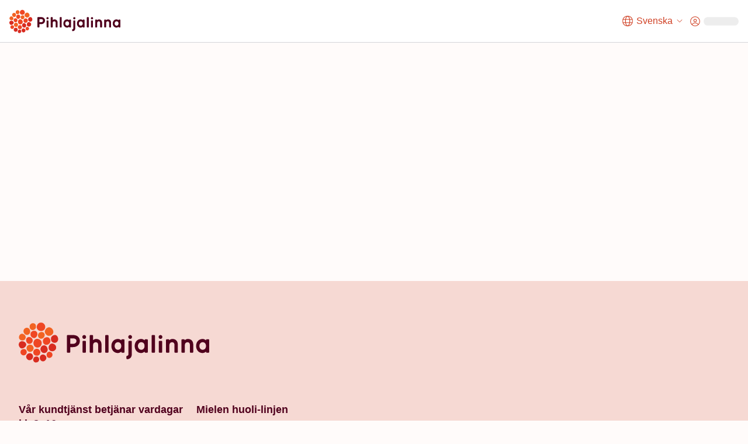

--- FILE ---
content_type: application/javascript; charset=UTF-8
request_url: https://www.pihlajalinna.fi/_next/static/chunks/7854-df30779e26b713ee.js
body_size: 27939
content:
(self.webpackChunk_N_E=self.webpackChunk_N_E||[]).push([[7854],{14259:function(n){n.exports=function(n,t,r){var e=-1,i=n.length;t<0&&(t=-t>i?0:i+t),(r=r>i?i:r)<0&&(r+=i),i=t>r?0:r-t>>>0,t>>>=0;for(var u=Array(i);++e<i;)u[e]=n[e+t];return u}},78230:function(n,t,r){var e=r(91387).runInContext();n.exports=r(84599)(e,e)},84599:function(n,t,r){var e=r(68836),i=r(69306),u=Array.prototype.push;function o(n,t){return 2==t?function(t,r){return n(t,r)}:function(t){return n(t)}}function a(n){for(var t=n?n.length:0,r=Array(t);t--;)r[t]=n[t];return r}function f(n,t){return function(){var r=arguments.length;if(r){for(var e=Array(r);r--;)e[r]=arguments[r];var i=e[0]=t.apply(void 0,e);return n.apply(void 0,e),i}}}n.exports=function n(t,r,c,l){var s="function"==typeof r,h=r===Object(r);if(h&&(l=c,c=r,r=void 0),null==c)throw TypeError();l||(l={});var p={cap:!("cap"in l)||l.cap,curry:!("curry"in l)||l.curry,fixed:!("fixed"in l)||l.fixed,immutable:!("immutable"in l)||l.immutable,rearg:!("rearg"in l)||l.rearg},v=s?c:i,g="curry"in l&&l.curry,_="fixed"in l&&l.fixed,d="rearg"in l&&l.rearg,y=s?c.runInContext():void 0,m=s?c:{ary:t.ary,assign:t.assign,clone:t.clone,curry:t.curry,forEach:t.forEach,isArray:t.isArray,isError:t.isError,isFunction:t.isFunction,isWeakMap:t.isWeakMap,iteratee:t.iteratee,keys:t.keys,rearg:t.rearg,toInteger:t.toInteger,toPath:t.toPath},b=m.ary,w=m.assign,x=m.clone,A=m.curry,I=m.forEach,W=m.isArray,j=m.isError,R=m.isFunction,k=m.isWeakMap,O=m.keys,E=m.rearg,S=m.toInteger,z=m.toPath,B=O(e.aryMethod),C={castArray:function(n){return function(){var t=arguments[0];return W(t)?n(a(t)):n.apply(void 0,arguments)}},iteratee:function(n){return function(){var t=arguments[0],r=arguments[1],e=n(t,r),i=e.length;return p.cap&&"number"==typeof r?(r=r>2?r-2:1,i&&i<=r?e:o(e,r)):e}},mixin:function(n){return function(t){var r=this;if(!R(r))return n(r,Object(t));var e=[];return I(O(t),function(n){R(t[n])&&e.push([n,r.prototype[n]])}),n(r,Object(t)),I(e,function(n){var t=n[1];R(t)?r.prototype[n[0]]=t:delete r.prototype[n[0]]}),r}},nthArg:function(n){return function(t){var r=t<0?1:S(t)+1;return A(n(t),r)}},rearg:function(n){return function(t,r){var e=r?r.length:0;return A(n(t,r),e)}},runInContext:function(r){return function(e){return n(t,r(e),l)}}};function L(n,t,r){if(p.fixed&&(_||!e.skipFixed[n])){var i=e.methodSpread[n],o=i&&i.start;return void 0===o?b(t,r):function(){for(var n=arguments.length,r=n-1,e=Array(n);n--;)e[n]=arguments[n];var i=e[o],a=e.slice(0,o);return i&&u.apply(a,i),o!=r&&u.apply(a,e.slice(o+1)),t.apply(this,a)}}return t}function F(n,t,r){return p.rearg&&r>1&&(d||!e.skipRearg[n])?E(t,e.methodRearg[n]||e.aryRearg[r]):t}function D(n,t){t=z(t);for(var r=-1,e=t.length,i=e-1,u=x(Object(n)),o=u;null!=o&&++r<e;){var a=t[r],f=o[a];null==f||R(f)||j(f)||k(f)||(o[a]=x(r==i?f:Object(f))),o=o[a]}return u}function M(t,r){var i=e.aliasToReal[t]||t,u=e.remap[i]||i,o=l;return function(t){var e=s?y[u]:r;return n(s?y:m,i,e,w(w({},o),t))}}function T(n,t){return function(){var r=arguments.length;if(!r)return n();for(var e=Array(r);r--;)e[r]=arguments[r];var i=p.rearg?0:r-1;return e[i]=t(e[i]),n.apply(void 0,e)}}function U(n,t,r){var i,u=e.aliasToReal[n]||n,c=t,l=C[u];return l?c=l(t):p.immutable&&(e.mutate.array[u]?c=f(t,a):e.mutate.object[u]?c=f(t,function(n){return t({},n)}):e.mutate.set[u]&&(c=f(t,D))),I(B,function(n){return I(e.aryMethod[n],function(t){if(u==t){var r,a=e.methodSpread[u];return i=a&&a.afterRearg?L(u,F(u,c,n),n):F(u,L(u,c,n),n),r=i=function(n,t){if(p.cap){var r=e.iterateeRearg[n];if(r)return T(t,function(n){var t,e=r.length;return t=E(o(n,e),r),2==e?function(n,r){return t.apply(void 0,arguments)}:function(n){return t.apply(void 0,arguments)}});var i=!s&&e.iterateeAry[n];if(i)return T(t,function(n){return"function"==typeof n?o(n,i):n})}return t}(u,i),i=g||p.curry&&n>1?A(r,n):r,!1}}),!i}),i||(i=c),i==t&&(i=g?A(i,1):function(){return t.apply(this,arguments)}),i.convert=M(u,t),i.placeholder=t.placeholder=r,i}if(!h)return U(r,c,v);var P=c,q=[];return I(B,function(n){I(e.aryMethod[n],function(n){var t=P[e.remap[n]||n];t&&q.push([n,U(n,t,P)])})}),I(O(P),function(n){var t=P[n];if("function"==typeof t){for(var r=q.length;r--;)if(q[r][0]==n)return;t.convert=M(n,t),q.push([n,t])}}),I(q,function(n){P[n[0]]=n[1]}),P.convert=function(n){return P.runInContext.convert(n)(void 0)},P.placeholder=P,I(O(P),function(n){I(e.realToAlias[n]||[],function(t){P[t]=P[n]})}),P}},68836:function(n,t){t.aliasToReal={each:"forEach",eachRight:"forEachRight",entries:"toPairs",entriesIn:"toPairsIn",extend:"assignIn",extendAll:"assignInAll",extendAllWith:"assignInAllWith",extendWith:"assignInWith",first:"head",conforms:"conformsTo",matches:"isMatch",property:"get",__:"placeholder",F:"stubFalse",T:"stubTrue",all:"every",allPass:"overEvery",always:"constant",any:"some",anyPass:"overSome",apply:"spread",assoc:"set",assocPath:"set",complement:"negate",compose:"flowRight",contains:"includes",dissoc:"unset",dissocPath:"unset",dropLast:"dropRight",dropLastWhile:"dropRightWhile",equals:"isEqual",identical:"eq",indexBy:"keyBy",init:"initial",invertObj:"invert",juxt:"over",omitAll:"omit",nAry:"ary",path:"get",pathEq:"matchesProperty",pathOr:"getOr",paths:"at",pickAll:"pick",pipe:"flow",pluck:"map",prop:"get",propEq:"matchesProperty",propOr:"getOr",props:"at",symmetricDifference:"xor",symmetricDifferenceBy:"xorBy",symmetricDifferenceWith:"xorWith",takeLast:"takeRight",takeLastWhile:"takeRightWhile",unapply:"rest",unnest:"flatten",useWith:"overArgs",where:"conformsTo",whereEq:"isMatch",zipObj:"zipObject"},t.aryMethod={1:["assignAll","assignInAll","attempt","castArray","ceil","create","curry","curryRight","defaultsAll","defaultsDeepAll","floor","flow","flowRight","fromPairs","invert","iteratee","memoize","method","mergeAll","methodOf","mixin","nthArg","over","overEvery","overSome","rest","reverse","round","runInContext","spread","template","trim","trimEnd","trimStart","uniqueId","words","zipAll"],2:["add","after","ary","assign","assignAllWith","assignIn","assignInAllWith","at","before","bind","bindAll","bindKey","chunk","cloneDeepWith","cloneWith","concat","conformsTo","countBy","curryN","curryRightN","debounce","defaults","defaultsDeep","defaultTo","delay","difference","divide","drop","dropRight","dropRightWhile","dropWhile","endsWith","eq","every","filter","find","findIndex","findKey","findLast","findLastIndex","findLastKey","flatMap","flatMapDeep","flattenDepth","forEach","forEachRight","forIn","forInRight","forOwn","forOwnRight","get","groupBy","gt","gte","has","hasIn","includes","indexOf","intersection","invertBy","invoke","invokeMap","isEqual","isMatch","join","keyBy","lastIndexOf","lt","lte","map","mapKeys","mapValues","matchesProperty","maxBy","meanBy","merge","mergeAllWith","minBy","multiply","nth","omit","omitBy","overArgs","pad","padEnd","padStart","parseInt","partial","partialRight","partition","pick","pickBy","propertyOf","pull","pullAll","pullAt","random","range","rangeRight","rearg","reject","remove","repeat","restFrom","result","sampleSize","some","sortBy","sortedIndex","sortedIndexOf","sortedLastIndex","sortedLastIndexOf","sortedUniqBy","split","spreadFrom","startsWith","subtract","sumBy","take","takeRight","takeRightWhile","takeWhile","tap","throttle","thru","times","trimChars","trimCharsEnd","trimCharsStart","truncate","union","uniqBy","uniqWith","unset","unzipWith","without","wrap","xor","zip","zipObject","zipObjectDeep"],3:["assignInWith","assignWith","clamp","differenceBy","differenceWith","findFrom","findIndexFrom","findLastFrom","findLastIndexFrom","getOr","includesFrom","indexOfFrom","inRange","intersectionBy","intersectionWith","invokeArgs","invokeArgsMap","isEqualWith","isMatchWith","flatMapDepth","lastIndexOfFrom","mergeWith","orderBy","padChars","padCharsEnd","padCharsStart","pullAllBy","pullAllWith","rangeStep","rangeStepRight","reduce","reduceRight","replace","set","slice","sortedIndexBy","sortedLastIndexBy","transform","unionBy","unionWith","update","xorBy","xorWith","zipWith"],4:["fill","setWith","updateWith"]},t.aryRearg={2:[1,0],3:[2,0,1],4:[3,2,0,1]},t.iterateeAry={dropRightWhile:1,dropWhile:1,every:1,filter:1,find:1,findFrom:1,findIndex:1,findIndexFrom:1,findKey:1,findLast:1,findLastFrom:1,findLastIndex:1,findLastIndexFrom:1,findLastKey:1,flatMap:1,flatMapDeep:1,flatMapDepth:1,forEach:1,forEachRight:1,forIn:1,forInRight:1,forOwn:1,forOwnRight:1,map:1,mapKeys:1,mapValues:1,partition:1,reduce:2,reduceRight:2,reject:1,remove:1,some:1,takeRightWhile:1,takeWhile:1,times:1,transform:2},t.iterateeRearg={mapKeys:[1],reduceRight:[1,0]},t.methodRearg={assignInAllWith:[1,0],assignInWith:[1,2,0],assignAllWith:[1,0],assignWith:[1,2,0],differenceBy:[1,2,0],differenceWith:[1,2,0],getOr:[2,1,0],intersectionBy:[1,2,0],intersectionWith:[1,2,0],isEqualWith:[1,2,0],isMatchWith:[2,1,0],mergeAllWith:[1,0],mergeWith:[1,2,0],padChars:[2,1,0],padCharsEnd:[2,1,0],padCharsStart:[2,1,0],pullAllBy:[2,1,0],pullAllWith:[2,1,0],rangeStep:[1,2,0],rangeStepRight:[1,2,0],setWith:[3,1,2,0],sortedIndexBy:[2,1,0],sortedLastIndexBy:[2,1,0],unionBy:[1,2,0],unionWith:[1,2,0],updateWith:[3,1,2,0],xorBy:[1,2,0],xorWith:[1,2,0],zipWith:[1,2,0]},t.methodSpread={assignAll:{start:0},assignAllWith:{start:0},assignInAll:{start:0},assignInAllWith:{start:0},defaultsAll:{start:0},defaultsDeepAll:{start:0},invokeArgs:{start:2},invokeArgsMap:{start:2},mergeAll:{start:0},mergeAllWith:{start:0},partial:{start:1},partialRight:{start:1},without:{start:1},zipAll:{start:0}},t.mutate={array:{fill:!0,pull:!0,pullAll:!0,pullAllBy:!0,pullAllWith:!0,pullAt:!0,remove:!0,reverse:!0},object:{assign:!0,assignAll:!0,assignAllWith:!0,assignIn:!0,assignInAll:!0,assignInAllWith:!0,assignInWith:!0,assignWith:!0,defaults:!0,defaultsAll:!0,defaultsDeep:!0,defaultsDeepAll:!0,merge:!0,mergeAll:!0,mergeAllWith:!0,mergeWith:!0},set:{set:!0,setWith:!0,unset:!0,update:!0,updateWith:!0}},t.realToAlias=function(){var n=Object.prototype.hasOwnProperty,r=t.aliasToReal,e={};for(var i in r){var u=r[i];n.call(e,u)?e[u].push(i):e[u]=[i]}return e}(),t.remap={assignAll:"assign",assignAllWith:"assignWith",assignInAll:"assignIn",assignInAllWith:"assignInWith",curryN:"curry",curryRightN:"curryRight",defaultsAll:"defaults",defaultsDeepAll:"defaultsDeep",findFrom:"find",findIndexFrom:"findIndex",findLastFrom:"findLast",findLastIndexFrom:"findLastIndex",getOr:"get",includesFrom:"includes",indexOfFrom:"indexOf",invokeArgs:"invoke",invokeArgsMap:"invokeMap",lastIndexOfFrom:"lastIndexOf",mergeAll:"merge",mergeAllWith:"mergeWith",padChars:"pad",padCharsEnd:"padEnd",padCharsStart:"padStart",propertyOf:"get",rangeStep:"range",rangeStepRight:"rangeRight",restFrom:"rest",spreadFrom:"spread",trimChars:"trim",trimCharsEnd:"trimEnd",trimCharsStart:"trimStart",zipAll:"zip"},t.skipFixed={castArray:!0,flow:!0,flowRight:!0,iteratee:!0,mixin:!0,rearg:!0,runInContext:!0},t.skipRearg={add:!0,assign:!0,assignIn:!0,bind:!0,bindKey:!0,concat:!0,difference:!0,divide:!0,eq:!0,gt:!0,gte:!0,isEqual:!0,lt:!0,lte:!0,matchesProperty:!0,merge:!0,multiply:!0,overArgs:!0,partial:!0,partialRight:!0,propertyOf:!0,random:!0,range:!0,rangeRight:!0,subtract:!0,zip:!0,zipObject:!0,zipObjectDeep:!0}},69306:function(n){n.exports={}},91387:function(n,t,r){var e;n=r.nmd(n),(function(){function i(n,t,r){switch(r.length){case 0:return n.call(t);case 1:return n.call(t,r[0]);case 2:return n.call(t,r[0],r[1]);case 3:return n.call(t,r[0],r[1],r[2])}return n.apply(t,r)}function u(n,t,r,e){for(var i=-1,u=null==n?0:n.length;++i<u;){var o=n[i];t(e,o,r(o),n)}return e}function o(n,t){for(var r=-1,e=null==n?0:n.length;++r<e&&!1!==t(n[r],r,n););return n}function a(n,t){for(var r=-1,e=null==n?0:n.length;++r<e;)if(!t(n[r],r,n))return!1;return!0}function f(n,t){for(var r=-1,e=null==n?0:n.length,i=0,u=[];++r<e;){var o=n[r];t(o,r,n)&&(u[i++]=o)}return u}function c(n,t){return!!(null==n?0:n.length)&&y(n,t,0)>-1}function l(n,t,r){for(var e=-1,i=null==n?0:n.length;++e<i;)if(r(t,n[e]))return!0;return!1}function s(n,t){for(var r=-1,e=null==n?0:n.length,i=Array(e);++r<e;)i[r]=t(n[r],r,n);return i}function h(n,t){for(var r=-1,e=t.length,i=n.length;++r<e;)n[i+r]=t[r];return n}function p(n,t,r,e){var i=-1,u=null==n?0:n.length;for(e&&u&&(r=n[++i]);++i<u;)r=t(r,n[i],i,n);return r}function v(n,t,r,e){var i=null==n?0:n.length;for(e&&i&&(r=n[--i]);i--;)r=t(r,n[i],i,n);return r}function g(n,t){for(var r=-1,e=null==n?0:n.length;++r<e;)if(t(n[r],r,n))return!0;return!1}function _(n,t,r){var e;return r(n,function(n,r,i){if(t(n,r,i))return e=r,!1}),e}function d(n,t,r,e){for(var i=n.length,u=r+(e?1:-1);e?u--:++u<i;)if(t(n[u],u,n))return u;return -1}function y(n,t,r){return t==t?function(n,t,r){for(var e=r-1,i=n.length;++e<i;)if(n[e]===t)return e;return -1}(n,t,r):d(n,b,r)}function m(n,t,r,e){for(var i=r-1,u=n.length;++i<u;)if(e(n[i],t))return i;return -1}function b(n){return n!=n}function w(n,t){var r=null==n?0:n.length;return r?W(n,t)/r:V}function x(n){return function(t){return null==t?q:t[n]}}function A(n){return function(t){return null==n?q:n[t]}}function I(n,t,r,e,i){return i(n,function(n,i,u){r=e?(e=!1,n):t(r,n,i,u)}),r}function W(n,t){for(var r,e=-1,i=n.length;++e<i;){var u=t(n[e]);u!==q&&(r=r===q?u:r+u)}return r}function j(n,t){for(var r=-1,e=Array(n);++r<n;)e[r]=t(r);return e}function R(n){return n?n.slice(0,P(n)+1).replace(nD,""):n}function k(n){return function(t){return n(t)}}function O(n,t){return s(t,function(t){return n[t]})}function E(n,t){return n.has(t)}function S(n,t){for(var r=-1,e=n.length;++r<e&&y(t,n[r],0)>-1;);return r}function z(n,t){for(var r=n.length;r--&&y(t,n[r],0)>-1;);return r}function B(n){return"\\"+tk[n]}function C(n){return tx.test(n)}function L(n){var t=-1,r=Array(n.size);return n.forEach(function(n,e){r[++t]=[e,n]}),r}function F(n,t){return function(r){return n(t(r))}}function D(n,t){for(var r=-1,e=n.length,i=0,u=[];++r<e;){var o=n[r];o!==t&&o!==K||(n[r]=K,u[i++]=r)}return u}function M(n){var t=-1,r=Array(n.size);return n.forEach(function(n){r[++t]=n}),r}function T(n){return C(n)?function(n){for(var t=tb.lastIndex=0;tb.test(n);)++t;return t}(n):tK(n)}function U(n){return C(n)?n.match(tb)||[]:n.split("")}function P(n){for(var t=n.length;t--&&nM.test(n.charAt(t)););return t}var q,$="Expected a function",N="__lodash_hash_undefined__",K="__lodash_placeholder__",Z=1/0,V=NaN,G=[["ary",128],["bind",1],["bindKey",2],["curry",8],["curryRight",16],["flip",512],["partial",32],["partialRight",64],["rearg",256]],H="[object Arguments]",J="[object Array]",Y="[object Boolean]",Q="[object Date]",X="[object Error]",nn="[object Function]",nt="[object GeneratorFunction]",nr="[object Map]",ne="[object Number]",ni="[object Object]",nu="[object Promise]",no="[object RegExp]",na="[object Set]",nf="[object String]",nc="[object Symbol]",nl="[object WeakMap]",ns="[object ArrayBuffer]",nh="[object DataView]",np="[object Float32Array]",nv="[object Float64Array]",ng="[object Int8Array]",n_="[object Int16Array]",nd="[object Int32Array]",ny="[object Uint8Array]",nm="[object Uint8ClampedArray]",nb="[object Uint16Array]",nw="[object Uint32Array]",nx=/\b__p \+= '';/g,nA=/\b(__p \+=) '' \+/g,nI=/(__e\(.*?\)|\b__t\)) \+\n'';/g,nW=/&(?:amp|lt|gt|quot|#39);/g,nj=/[&<>"']/g,nR=RegExp(nW.source),nk=RegExp(nj.source),nO=/<%-([\s\S]+?)%>/g,nE=/<%([\s\S]+?)%>/g,nS=/<%=([\s\S]+?)%>/g,nz=/\.|\[(?:[^[\]]*|(["'])(?:(?!\1)[^\\]|\\.)*?\1)\]/,nB=/^\w*$/,nC=/[^.[\]]+|\[(?:(-?\d+(?:\.\d+)?)|(["'])((?:(?!\2)[^\\]|\\.)*?)\2)\]|(?=(?:\.|\[\])(?:\.|\[\]|$))/g,nL=/[\\^$.*+?()[\]{}|]/g,nF=RegExp(nL.source),nD=/^\s+/,nM=/\s/,nT=/\{(?:\n\/\* \[wrapped with .+\] \*\/)?\n?/,nU=/\{\n\/\* \[wrapped with (.+)\] \*/,nP=/,? & /,nq=/[^\x00-\x2f\x3a-\x40\x5b-\x60\x7b-\x7f]+/g,n$=/[()=,{}\[\]\/\s]/,nN=/\\(\\)?/g,nK=/\$\{([^\\}]*(?:\\.[^\\}]*)*)\}/g,nZ=/\w*$/,nV=/^[-+]0x[0-9a-f]+$/i,nG=/^0b[01]+$/i,nH=/^\[object .+?Constructor\]$/,nJ=/^0o[0-7]+$/i,nY=/^(?:0|[1-9]\d*)$/,nQ=/[\xc0-\xd6\xd8-\xf6\xf8-\xff\u0100-\u017f]/g,nX=/($^)/,n0=/['\n\r\u2028\u2029\\]/g,n1="\ud800-\udfff",n2="\\u0300-\\u036f\\ufe20-\\ufe2f\\u20d0-\\u20ff",n9="\\u2700-\\u27bf",n3="a-z\\xdf-\\xf6\\xf8-\\xff",n4="A-Z\\xc0-\\xd6\\xd8-\\xde",n8="\\ufe0e\\ufe0f",n6="\\xac\\xb1\\xd7\\xf7\\x00-\\x2f\\x3a-\\x40\\x5b-\\x60\\x7b-\\xbf\\u2000-\\u206f \\t\\x0b\\f\\xa0\\ufeff\\n\\r\\u2028\\u2029\\u1680\\u180e\\u2000\\u2001\\u2002\\u2003\\u2004\\u2005\\u2006\\u2007\\u2008\\u2009\\u200a\\u202f\\u205f\\u3000",n7="['’]",n5="["+n6+"]",tn="["+n2+"]",tt="["+n3+"]",tr="[^"+n1+n6+"\\d+"+n9+n3+n4+"]",te="\ud83c[\udffb-\udfff]",ti="[^"+n1+"]",tu="(?:\ud83c[\udde6-\uddff]){2}",to="[\ud800-\udbff][\udc00-\udfff]",ta="["+n4+"]",tf="\\u200d",tc="(?:"+tt+"|"+tr+")",tl="(?:"+n7+"(?:d|ll|m|re|s|t|ve))?",ts="(?:"+n7+"(?:D|LL|M|RE|S|T|VE))?",th="(?:"+tn+"|"+te+")?",tp="["+n8+"]?",tv="(?:"+tf+"(?:"+[ti,tu,to].join("|")+")"+tp+th+")*",tg=tp+th+tv,t_="(?:"+["["+n9+"]",tu,to].join("|")+")"+tg,td="(?:"+[ti+tn+"?",tn,tu,to,"["+n1+"]"].join("|")+")",ty=RegExp(n7,"g"),tm=RegExp(tn,"g"),tb=RegExp(te+"(?="+te+")|"+td+tg,"g"),tw=RegExp([ta+"?"+tt+"+"+tl+"(?="+[n5,ta,"$"].join("|")+")","(?:"+ta+"|"+tr+")+"+ts+"(?="+[n5,ta+tc,"$"].join("|")+")",ta+"?"+tc+"+"+tl,ta+"+"+ts,"\\d*(?:1ST|2ND|3RD|(?![123])\\dTH)(?=\\b|[a-z_])","\\d*(?:1st|2nd|3rd|(?![123])\\dth)(?=\\b|[A-Z_])","\\d+",t_].join("|"),"g"),tx=RegExp("["+tf+n1+n2+n8+"]"),tA=/[a-z][A-Z]|[A-Z]{2}[a-z]|[0-9][a-zA-Z]|[a-zA-Z][0-9]|[^a-zA-Z0-9 ]/,tI=["Array","Buffer","DataView","Date","Error","Float32Array","Float64Array","Function","Int8Array","Int16Array","Int32Array","Map","Math","Object","Promise","RegExp","Set","String","Symbol","TypeError","Uint8Array","Uint8ClampedArray","Uint16Array","Uint32Array","WeakMap","_","clearTimeout","isFinite","parseInt","setTimeout"],tW=-1,tj={};tj[np]=tj[nv]=tj[ng]=tj[n_]=tj[nd]=tj[ny]=tj[nm]=tj[nb]=tj[nw]=!0,tj[H]=tj[J]=tj[ns]=tj[Y]=tj[nh]=tj[Q]=tj[X]=tj[nn]=tj[nr]=tj[ne]=tj[ni]=tj[no]=tj[na]=tj[nf]=tj[nl]=!1;var tR={};tR[H]=tR[J]=tR[ns]=tR[nh]=tR[Y]=tR[Q]=tR[np]=tR[nv]=tR[ng]=tR[n_]=tR[nd]=tR[nr]=tR[ne]=tR[ni]=tR[no]=tR[na]=tR[nf]=tR[nc]=tR[ny]=tR[nm]=tR[nb]=tR[nw]=!0,tR[X]=tR[nn]=tR[nl]=!1;var tk={"\\":"\\","'":"'","\n":"n","\r":"r","\u2028":"u2028","\u2029":"u2029"},tO=parseFloat,tE=parseInt,tS="object"==typeof r.g&&r.g&&r.g.Object===Object&&r.g,tz="object"==typeof self&&self&&self.Object===Object&&self,tB=tS||tz||Function("return this")(),tC=t&&!t.nodeType&&t,tL=tC&&n&&!n.nodeType&&n,tF=tL&&tL.exports===tC,tD=tF&&tS.process,tM=function(){try{return tL&&tL.require&&tL.require("util").types||tD&&tD.binding&&tD.binding("util")}catch(n){}}(),tT=tM&&tM.isArrayBuffer,tU=tM&&tM.isDate,tP=tM&&tM.isMap,tq=tM&&tM.isRegExp,t$=tM&&tM.isSet,tN=tM&&tM.isTypedArray,tK=x("length"),tZ=A({À:"A",Á:"A",Â:"A",Ã:"A",Ä:"A",Å:"A",à:"a",á:"a",â:"a",ã:"a",ä:"a",å:"a",Ç:"C",ç:"c",Ð:"D",ð:"d",È:"E",É:"E",Ê:"E",Ë:"E",è:"e",é:"e",ê:"e",ë:"e",Ì:"I",Í:"I",Î:"I",Ï:"I",ì:"i",í:"i",î:"i",ï:"i",Ñ:"N",ñ:"n",Ò:"O",Ó:"O",Ô:"O",Õ:"O",Ö:"O",Ø:"O",ò:"o",ó:"o",ô:"o",õ:"o",ö:"o",ø:"o",Ù:"U",Ú:"U",Û:"U",Ü:"U",ù:"u",ú:"u",û:"u",ü:"u",Ý:"Y",ý:"y",ÿ:"y",Æ:"Ae",æ:"ae",Þ:"Th",þ:"th",ß:"ss",Ā:"A",Ă:"A",Ą:"A",ā:"a",ă:"a",ą:"a",Ć:"C",Ĉ:"C",Ċ:"C",Č:"C",ć:"c",ĉ:"c",ċ:"c",č:"c",Ď:"D",Đ:"D",ď:"d",đ:"d",Ē:"E",Ĕ:"E",Ė:"E",Ę:"E",Ě:"E",ē:"e",ĕ:"e",ė:"e",ę:"e",ě:"e",Ĝ:"G",Ğ:"G",Ġ:"G",Ģ:"G",ĝ:"g",ğ:"g",ġ:"g",ģ:"g",Ĥ:"H",Ħ:"H",ĥ:"h",ħ:"h",Ĩ:"I",Ī:"I",Ĭ:"I",Į:"I",İ:"I",ĩ:"i",ī:"i",ĭ:"i",į:"i",ı:"i",Ĵ:"J",ĵ:"j",Ķ:"K",ķ:"k",ĸ:"k",Ĺ:"L",Ļ:"L",Ľ:"L",Ŀ:"L",Ł:"L",ĺ:"l",ļ:"l",ľ:"l",ŀ:"l",ł:"l",Ń:"N",Ņ:"N",Ň:"N",Ŋ:"N",ń:"n",ņ:"n",ň:"n",ŋ:"n",Ō:"O",Ŏ:"O",Ő:"O",ō:"o",ŏ:"o",ő:"o",Ŕ:"R",Ŗ:"R",Ř:"R",ŕ:"r",ŗ:"r",ř:"r",Ś:"S",Ŝ:"S",Ş:"S",Š:"S",ś:"s",ŝ:"s",ş:"s",š:"s",Ţ:"T",Ť:"T",Ŧ:"T",ţ:"t",ť:"t",ŧ:"t",Ũ:"U",Ū:"U",Ŭ:"U",Ů:"U",Ű:"U",Ų:"U",ũ:"u",ū:"u",ŭ:"u",ů:"u",ű:"u",ų:"u",Ŵ:"W",ŵ:"w",Ŷ:"Y",ŷ:"y",Ÿ:"Y",Ź:"Z",Ż:"Z",Ž:"Z",ź:"z",ż:"z",ž:"z",Ĳ:"IJ",ĳ:"ij",Œ:"Oe",œ:"oe",ŉ:"'n",ſ:"s"}),tV=A({"&":"&amp;","<":"&lt;",">":"&gt;",'"':"&quot;","'":"&#39;"}),tG=A({"&amp;":"&","&lt;":"<","&gt;":">","&quot;":'"',"&#39;":"'"}),tH=function n(t){function r(n){if(e$(n)&&!oa(n)&&!(n instanceof nM)){if(n instanceof A)return n;if(ik.call(n,"__wrapped__"))return eg(n)}return new A(n)}function e(){}function A(n,t){this.__wrapped__=n,this.__actions__=[],this.__chain__=!!t,this.__index__=0,this.__values__=q}function nM(n){this.__wrapped__=n,this.__actions__=[],this.__dir__=1,this.__filtered__=!1,this.__iteratees__=[],this.__takeCount__=4294967295,this.__views__=[]}function n1(n){var t=-1,r=null==n?0:n.length;for(this.clear();++t<r;){var e=n[t];this.set(e[0],e[1])}}function n2(n){var t=-1,r=null==n?0:n.length;for(this.clear();++t<r;){var e=n[t];this.set(e[0],e[1])}}function n9(n){var t=-1,r=null==n?0:n.length;for(this.clear();++t<r;){var e=n[t];this.set(e[0],e[1])}}function n3(n){var t=-1,r=null==n?0:n.length;for(this.__data__=new n9;++t<r;)this.add(n[t])}function n4(n){this.size=(this.__data__=new n2(n)).size}function n8(n,t){var r=oa(n),e=!r&&oo(n),i=!r&&!e&&oc(n),u=!r&&!e&&!i&&ov(n),o=r||e||i||u,a=o?j(n.length,iw):[],f=a.length;for(var c in n)!t&&!ik.call(n,c)||o&&("length"==c||i&&("offset"==c||"parent"==c)||u&&("buffer"==c||"byteLength"==c||"byteOffset"==c)||et(c,f))||a.push(c);return a}function n6(n){var t=n.length;return t?n[t5(0,t-1)]:q}function n7(n,t,r){(r===q||eL(n[t],r))&&(r!==q||t in n)||te(n,t,r)}function n5(n,t,r){var e=n[t];ik.call(n,t)&&eL(e,r)&&(r!==q||t in n)||te(n,t,r)}function tn(n,t){for(var r=n.length;r--;)if(eL(n[r][0],t))return r;return -1}function tt(n,t,r,e){return u_(n,function(n,i,u){t(e,n,r(n),u)}),e}function tr(n,t){return n&&rk(t,e9(t),n)}function te(n,t,r){"__proto__"==t&&iZ?iZ(n,t,{configurable:!0,enumerable:!0,value:r,writable:!0}):n[t]=r}function ti(n,t){for(var r=-1,e=t.length,i=iv(e),u=null==n;++r<e;)i[r]=u?q:e1(n,t[r]);return i}function tu(n,t,r){return n==n&&(r!==q&&(n=n<=r?n:r),t!==q&&(n=n>=t?n:t)),n}function to(n,t,r,e,i,u){var a,f=1&t,c=2&t,l=4&t;if(r&&(a=i?r(n,e,i,u):r(n)),a!==q)return a;if(!eq(n))return n;var s=oa(n);if(s){if(h=n.length,p=new n.constructor(h),h&&"string"==typeof n[0]&&ik.call(n,"index")&&(p.index=n.index,p.input=n.input),a=p,!f)return rR(n,a)}else{var h,p,v,g,_,d=uR(n),y=d==nn||d==nt;if(oc(n))return rw(n,f);if(d==ni||d==H||y&&!i){if(a=c||y?{}:r5(n),!f)return c?(v=(_=a)&&rk(n,e3(n),_),rk(n,uj(n),v)):(g=tr(a,n),rk(n,uW(n),g))}else{if(!tR[d])return i?n:{};a=function(n,t,r){var e,i=n.constructor;switch(t){case ns:return rx(n);case Y:case Q:return new i(+n);case nh:return new n.constructor(r?rx(n.buffer):n.buffer,n.byteOffset,n.byteLength);case np:case nv:case ng:case n_:case nd:case ny:case nm:case nb:case nw:return rA(n,r);case nr:return new i;case ne:case nf:return new i(n);case no:return(e=new n.constructor(n.source,nZ.exec(n))).lastIndex=n.lastIndex,e;case na:return new i;case nc:return up?im(up.call(n)):{}}}(n,d,f)}}u||(u=new n4);var m=u.get(n);if(m)return m;u.set(n,a),op(n)?n.forEach(function(e){a.add(to(e,t,r,e,n,u))}):os(n)&&n.forEach(function(e,i){a.set(i,to(e,t,r,i,n,u))});var b=l?c?r1:r0:c?e3:e9,w=s?q:b(n);return o(w||n,function(e,i){w&&(e=n[i=e]),n5(a,i,to(e,t,r,i,n,u))}),a}function ta(n,t,r){var e=r.length;if(null==n)return!e;for(n=im(n);e--;){var i=r[e],u=t[i],o=n[i];if(o===q&&!(i in n)||!u(o))return!1}return!0}function tf(n,t,r){if("function"!=typeof n)throw new ix($);return uE(function(){n.apply(q,r)},t)}function tc(n,t,r,e){var i=-1,u=c,o=!0,a=n.length,f=[],h=t.length;if(!a)return f;r&&(t=s(t,k(r))),e?(u=l,o=!1):t.length>=200&&(u=E,o=!1,t=new n3(t));n:for(;++i<a;){var p=n[i],v=null==r?p:r(p);if(p=e||0!==p?p:0,o&&v==v){for(var g=h;g--;)if(t[g]===v)continue n;f.push(p)}else u(t,v,e)||f.push(p)}return f}function tl(n,t){var r=!0;return u_(n,function(n,e,i){return r=!!t(n,e,i)}),r}function ts(n,t,r){for(var e=-1,i=n.length;++e<i;){var u=n[e],o=t(u);if(null!=o&&(a===q?o==o&&!eV(o):r(o,a)))var a=o,f=u}return f}function th(n,t){var r=[];return u_(n,function(n,e,i){t(n,e,i)&&r.push(n)}),r}function tp(n,t,r,e,i){var u=-1,o=n.length;for(r||(r=en),i||(i=[]);++u<o;){var a=n[u];t>0&&r(a)?t>1?tp(a,t-1,r,e,i):h(i,a):e||(i[i.length]=a)}return i}function tv(n,t){return n&&uy(n,t,e9)}function tg(n,t){return n&&um(n,t,e9)}function t_(n,t){return f(t,function(t){return eT(n[t])})}function td(n,t){t=rm(t,n);for(var r=0,e=t.length;null!=n&&r<e;)n=n[ep(t[r++])];return r&&r==e?n:q}function tb(n,t,r){var e=t(n);return oa(n)?e:h(e,r(n))}function tx(n){return null==n?n===q?"[object Undefined]":"[object Null]":iK&&iK in im(n)?function(n){var t=ik.call(n,iK),r=n[iK];try{n[iK]=q;var e=!0}catch(n){}var i=iS.call(n);return e&&(t?n[iK]=r:delete n[iK]),i}(n):iS.call(n)}function tk(n,t){return n>t}function tS(n,t){return null!=n&&ik.call(n,t)}function tz(n,t){return null!=n&&t in im(n)}function tC(n,t,r){for(var e=r?l:c,i=n[0].length,u=n.length,o=u,a=iv(u),f=1/0,h=[];o--;){var p=n[o];o&&t&&(p=s(p,k(t))),f=i3(p.length,f),a[o]=!r&&(t||i>=120&&p.length>=120)?new n3(o&&p):q}p=n[0];var v=-1,g=a[0];n:for(;++v<i&&h.length<f;){var _=p[v],d=t?t(_):_;if(_=r||0!==_?_:0,!(g?E(g,d):e(h,d,r))){for(o=u;--o;){var y=a[o];if(!(y?E(y,d):e(n[o],d,r)))continue n}g&&g.push(d),h.push(_)}}return h}function tL(n,t,r){t=rm(t,n);var e=null==(n=ef(n,t))?n:n[ep(eb(t))];return null==e?q:i(e,n,r)}function tD(n){return e$(n)&&tx(n)==H}function tM(n,t,r,e,i){return n===t||(null!=n&&null!=t&&(e$(n)||e$(t))?function(n,t,r,e,i,u){var o=oa(n),a=oa(t),f=o?J:uR(n),c=a?J:uR(t);f=f==H?ni:f,c=c==H?ni:c;var l=f==ni,s=c==ni,h=f==c;if(h&&oc(n)){if(!oc(t))return!1;o=!0,l=!1}if(h&&!l)return u||(u=new n4),o||ov(n)?rQ(n,t,r,e,i,u):function(n,t,r,e,i,u,o){switch(r){case nh:if(n.byteLength!=t.byteLength||n.byteOffset!=t.byteOffset)break;n=n.buffer,t=t.buffer;case ns:return!(n.byteLength!=t.byteLength||!u(new iD(n),new iD(t)));case Y:case Q:case ne:return eL(+n,+t);case X:return n.name==t.name&&n.message==t.message;case no:case nf:return n==t+"";case nr:var a=L;case na:var f=1&e;if(a||(a=M),n.size!=t.size&&!f)break;var c=o.get(n);if(c)return c==t;e|=2,o.set(n,t);var l=rQ(a(n),a(t),e,i,u,o);return o.delete(n),l;case nc:if(up)return up.call(n)==up.call(t)}return!1}(n,t,f,r,e,i,u);if(!(1&r)){var p=l&&ik.call(n,"__wrapped__"),v=s&&ik.call(t,"__wrapped__");if(p||v){var g=p?n.value():n,_=v?t.value():t;return u||(u=new n4),i(g,_,r,e,u)}}return!!h&&(u||(u=new n4),function(n,t,r,e,i,u){var o=1&r,a=r0(n),f=a.length;if(f!=r0(t).length&&!o)return!1;for(var c=f;c--;){var l=a[c];if(!(o?l in t:ik.call(t,l)))return!1}var s=u.get(n),h=u.get(t);if(s&&h)return s==t&&h==n;var p=!0;u.set(n,t),u.set(t,n);for(var v=o;++c<f;){var g=n[l=a[c]],_=t[l];if(e)var d=o?e(_,g,l,t,n,u):e(g,_,l,n,t,u);if(!(d===q?g===_||i(g,_,r,e,u):d)){p=!1;break}v||(v="constructor"==l)}if(p&&!v){var y=n.constructor,m=t.constructor;y!=m&&"constructor"in n&&"constructor"in t&&!("function"==typeof y&&y instanceof y&&"function"==typeof m&&m instanceof m)&&(p=!1)}return u.delete(n),u.delete(t),p}(n,t,r,e,i,u))}(n,t,r,e,tM,i):n!=n&&t!=t)}function tK(n,t,r,e){var i=r.length,u=i,o=!e;if(null==n)return!u;for(n=im(n);i--;){var a=r[i];if(o&&a[2]?a[1]!==n[a[0]]:!(a[0]in n))return!1}for(;++i<u;){var f=(a=r[i])[0],c=n[f],l=a[1];if(o&&a[2]){if(c===q&&!(f in n))return!1}else{var s=new n4;if(e)var h=e(c,l,f,n,t,s);if(!(h===q?tM(l,c,3,e,s):h))return!1}}return!0}function tJ(n){return!(!eq(n)||iE&&iE in n)&&(eT(n)?iC:nH).test(ev(n))}function tY(n){return"function"==typeof n?n:null==n?ir:"object"==typeof n?oa(n)?t2(n[0],n[1]):t1(n):io(n)}function tQ(n){if(!eu(n))return i2(n);var t=[];for(var r in im(n))ik.call(n,r)&&"constructor"!=r&&t.push(r);return t}function tX(n,t){return n<t}function t0(n,t){var r=-1,e=eF(n)?iv(n.length):[];return u_(n,function(n,i,u){e[++r]=t(n,i,u)}),e}function t1(n){var t=r8(n);return 1==t.length&&t[0][2]?eo(t[0][0],t[0][1]):function(r){return r===n||tK(r,n,t)}}function t2(n,t){var r;return ee(n)&&(r=t)==r&&!eq(r)?eo(ep(n),t):function(r){var e=e1(r,n);return e===q&&e===t?e2(r,n):tM(t,e,3)}}function t9(n,t,r,e,i){n!==t&&uy(t,function(u,o){if(i||(i=new n4),eq(u))(function(n,t,r,e,i,u,o){var a=ec(n,r),f=ec(t,r),c=o.get(f);if(c)return n7(n,r,c);var l=u?u(a,f,r+"",n,t,o):q,s=l===q;if(s){var h=oa(f),p=!h&&oc(f),v=!h&&!p&&ov(f);l=f,h||p||v?oa(a)?l=a:eD(a)?l=rR(a):p?(s=!1,l=rw(f,!0)):v?(s=!1,l=rA(f,!0)):l=[]:eK(f)||oo(f)?(l=a,oo(a)?l=eX(a):eq(a)&&!eT(a)||(l=r5(f))):s=!1}s&&(o.set(f,l),i(l,f,e,u,o),o.delete(f)),n7(n,r,l)})(n,t,o,r,t9,e,i);else{var a=e?e(ec(n,o),u,o+"",n,t,i):q;a===q&&(a=u),n7(n,o,a)}},e3)}function t3(n,t){var r=n.length;if(r)return et(t+=t<0?r:0,r)?n[t]:q}function t4(n,t,r){t=t.length?s(t,function(n){return oa(n)?function(t){return td(t,1===n.length?n[0]:n)}:n}):[ir];var e=-1;return t=s(t,k(r3())),function(n,t){var r=n.length;for(n.sort(t);r--;)n[r]=n[r].value;return n}(t0(n,function(n,r,i){return{criteria:s(t,function(t){return t(n)}),index:++e,value:n}}),function(n,t){return function(n,t,r){for(var e=-1,i=n.criteria,u=t.criteria,o=i.length,a=r.length;++e<o;){var f=rI(i[e],u[e]);if(f){if(e>=a)return f;return f*("desc"==r[e]?-1:1)}}return n.index-t.index}(n,t,r)})}function t8(n,t,r){for(var e=-1,i=t.length,u={};++e<i;){var o=t[e],a=td(n,o);r(a,o)&&rr(u,rm(o,n),a)}return u}function t6(n,t,r,e){var i=e?m:y,u=-1,o=t.length,a=n;for(n===t&&(t=rR(t)),r&&(a=s(n,k(r)));++u<o;)for(var f=0,c=t[u],l=r?r(c):c;(f=i(a,l,f,e))>-1;)a!==n&&iq.call(a,f,1),iq.call(n,f,1);return n}function t7(n,t){for(var r=n?t.length:0,e=r-1;r--;){var i=t[r];if(r==e||i!==u){var u=i;et(i)?iq.call(n,i,1):rs(n,i)}}return n}function t5(n,t){return n+iY(i6()*(t-n+1))}function rn(n,t){var r="";if(!n||t<1||t>9007199254740991)return r;do t%2&&(r+=n),(t=iY(t/2))&&(n+=n);while(t);return r}function rt(n,t){return uS(ea(n,t,ir),n+"")}function rr(n,t,r,e){if(!eq(n))return n;t=rm(t,n);for(var i=-1,u=t.length,o=u-1,a=n;null!=a&&++i<u;){var f=ep(t[i]),c=r;if("__proto__"===f||"constructor"===f||"prototype"===f)break;if(i!=o){var l=a[f];(c=e?e(l,f,a):q)===q&&(c=eq(l)?l:et(t[i+1])?[]:{})}n5(a,f,c),a=a[f]}return n}function re(n,t,r){var e=-1,i=n.length;t<0&&(t=-t>i?0:i+t),(r=r>i?i:r)<0&&(r+=i),i=t>r?0:r-t>>>0,t>>>=0;for(var u=iv(i);++e<i;)u[e]=n[e+t];return u}function ri(n,t){var r;return u_(n,function(n,e,i){return!(r=t(n,e,i))}),!!r}function ru(n,t,r){var e=0,i=null==n?e:n.length;if("number"==typeof t&&t==t&&i<=2147483647){for(;e<i;){var u=e+i>>>1,o=n[u];null!==o&&!eV(o)&&(r?o<=t:o<t)?e=u+1:i=u}return i}return ro(n,t,ir,r)}function ro(n,t,r,e){var i=0,u=null==n?0:n.length;if(0===u)return 0;t=r(t);for(var o=t!=t,a=null===t,f=eV(t),c=t===q;i<u;){var l=iY((i+u)/2),s=r(n[l]),h=s!==q,p=null===s,v=s==s,g=eV(s);if(o)var _=e||v;else _=c?v&&(e||h):a?v&&h&&(e||!p):f?v&&h&&!p&&(e||!g):!p&&!g&&(e?s<=t:s<t);_?i=l+1:u=l}return i3(u,4294967294)}function ra(n,t){for(var r=-1,e=n.length,i=0,u=[];++r<e;){var o=n[r],a=t?t(o):o;if(!r||!eL(a,f)){var f=a;u[i++]=0===o?0:o}}return u}function rf(n){return"number"==typeof n?n:eV(n)?V:+n}function rc(n){if("string"==typeof n)return n;if(oa(n))return s(n,rc)+"";if(eV(n))return uv?uv.call(n):"";var t=n+"";return"0"==t&&1/n==-Z?"-0":t}function rl(n,t,r){var e=-1,i=c,u=n.length,o=!0,a=[],f=a;if(r)o=!1,i=l;else if(u>=200){var s=t?null:uA(n);if(s)return M(s);o=!1,i=E,f=new n3}else f=t?[]:a;n:for(;++e<u;){var h=n[e],p=t?t(h):h;if(h=r||0!==h?h:0,o&&p==p){for(var v=f.length;v--;)if(f[v]===p)continue n;t&&f.push(p),a.push(h)}else i(f,p,r)||(f!==a&&f.push(p),a.push(h))}return a}function rs(n,t){return t=rm(t,n),null==(n=ef(n,t))||delete n[ep(eb(t))]}function rh(n,t,r,e){return rr(n,t,r(td(n,t)),e)}function rp(n,t,r,e){for(var i=n.length,u=e?i:-1;(e?u--:++u<i)&&t(n[u],u,n););return r?re(n,e?0:u,e?u+1:i):re(n,e?u+1:0,e?i:u)}function rv(n,t){var r=n;return r instanceof nM&&(r=r.value()),p(t,function(n,t){return t.func.apply(t.thisArg,h([n],t.args))},r)}function rg(n,t,r){var e=n.length;if(e<2)return e?rl(n[0]):[];for(var i=-1,u=iv(e);++i<e;)for(var o=n[i],a=-1;++a<e;)a!=i&&(u[i]=tc(u[i]||o,n[a],t,r));return rl(tp(u,1),t,r)}function r_(n,t,r){for(var e=-1,i=n.length,u=t.length,o={};++e<i;)r(o,n[e],e<u?t[e]:q);return o}function rd(n){return eD(n)?n:[]}function ry(n){return"function"==typeof n?n:ir}function rm(n,t){return oa(n)?n:ee(n,t)?[n]:uz(e0(n))}function rb(n,t,r){var e=n.length;return r=r===q?e:r,!t&&r>=e?n:re(n,t,r)}function rw(n,t){if(t)return n.slice();var r=n.length,e=iM?iM(r):new n.constructor(r);return n.copy(e),e}function rx(n){var t=new n.constructor(n.byteLength);return new iD(t).set(new iD(n)),t}function rA(n,t){return new n.constructor(t?rx(n.buffer):n.buffer,n.byteOffset,n.length)}function rI(n,t){if(n!==t){var r=n!==q,e=null===n,i=n==n,u=eV(n),o=t!==q,a=null===t,f=t==t,c=eV(t);if(!a&&!c&&!u&&n>t||u&&o&&f&&!a&&!c||e&&o&&f||!r&&f||!i)return 1;if(!e&&!u&&!c&&n<t||c&&r&&i&&!e&&!u||a&&r&&i||!o&&i||!f)return -1}return 0}function rW(n,t,r,e){for(var i=-1,u=n.length,o=r.length,a=-1,f=t.length,c=i9(u-o,0),l=iv(f+c),s=!e;++a<f;)l[a]=t[a];for(;++i<o;)(s||i<u)&&(l[r[i]]=n[i]);for(;c--;)l[a++]=n[i++];return l}function rj(n,t,r,e){for(var i=-1,u=n.length,o=-1,a=r.length,f=-1,c=t.length,l=i9(u-a,0),s=iv(l+c),h=!e;++i<l;)s[i]=n[i];for(var p=i;++f<c;)s[p+f]=t[f];for(;++o<a;)(h||i<u)&&(s[p+r[o]]=n[i++]);return s}function rR(n,t){var r=-1,e=n.length;for(t||(t=iv(e));++r<e;)t[r]=n[r];return t}function rk(n,t,r,e){var i=!r;r||(r={});for(var u=-1,o=t.length;++u<o;){var a=t[u],f=e?e(r[a],n[a],a,r,n):q;f===q&&(f=n[a]),i?te(r,a,f):n5(r,a,f)}return r}function rO(n,t){return function(r,e){var i=oa(r)?u:tt,o=t?t():{};return i(r,n,r3(e,2),o)}}function rE(n){return rt(function(t,r){var e=-1,i=r.length,u=i>1?r[i-1]:q,o=i>2?r[2]:q;for(u=n.length>3&&"function"==typeof u?(i--,u):q,o&&er(r[0],r[1],o)&&(u=i<3?q:u,i=1),t=im(t);++e<i;){var a=r[e];a&&n(t,a,e,u)}return t})}function rS(n,t){return function(r,e){if(null==r)return r;if(!eF(r))return n(r,e);for(var i=r.length,u=t?i:-1,o=im(r);(t?u--:++u<i)&&!1!==e(o[u],u,o););return r}}function rz(n){return function(t,r,e){for(var i=-1,u=im(t),o=e(t),a=o.length;a--;){var f=o[n?a:++i];if(!1===r(u[f],f,u))break}return t}}function rB(n){return function(t){var r=C(t=e0(t))?U(t):q,e=r?r[0]:t.charAt(0),i=r?rb(r,1).join(""):t.slice(1);return e[n]()+i}}function rC(n){return function(t){return p(e5(e7(t).replace(ty,"")),n,"")}}function rL(n){return function(){var t=arguments;switch(t.length){case 0:return new n;case 1:return new n(t[0]);case 2:return new n(t[0],t[1]);case 3:return new n(t[0],t[1],t[2]);case 4:return new n(t[0],t[1],t[2],t[3]);case 5:return new n(t[0],t[1],t[2],t[3],t[4]);case 6:return new n(t[0],t[1],t[2],t[3],t[4],t[5]);case 7:return new n(t[0],t[1],t[2],t[3],t[4],t[5],t[6])}var r=ug(n.prototype),e=n.apply(r,t);return eq(e)?e:r}}function rF(n){return function(t,r,e){var i=im(t);if(!eF(t)){var u=r3(r,3);t=e9(t),r=function(n){return u(i[n],n,i)}}var o=n(t,r,e);return o>-1?i[u?t[o]:o]:q}}function rD(n){return rX(function(t){var r=t.length,e=r,i=A.prototype.thru;for(n&&t.reverse();e--;){var u=t[e];if("function"!=typeof u)throw new ix($);if(i&&!o&&"wrapper"==r2(u))var o=new A([],!0)}for(e=o?e:r;++e<r;){var a=r2(u=t[e]),f="wrapper"==a?uI(u):q;o=f&&ei(f[0])&&424==f[1]&&!f[4].length&&1==f[9]?o[r2(f[0])].apply(o,f[3]):1==u.length&&ei(u)?o[a]():o.thru(u)}return function(){var n=arguments,e=n[0];if(o&&1==n.length&&oa(e))return o.plant(e).value();for(var i=0,u=r?t[i].apply(this,n):e;++i<r;)u=t[i].call(this,u);return u}})}function rM(n,t,r,e,i,u,o,a,f,c){var l=128&t,s=1&t,h=2&t,p=24&t,v=512&t,g=h?q:rL(n);return function _(){for(var d=arguments.length,y=iv(d),m=d;m--;)y[m]=arguments[m];if(p)var b=r9(_),w=function(n,t){for(var r=n.length,e=0;r--;)n[r]===t&&++e;return e}(y,b);if(e&&(y=rW(y,e,i,p)),u&&(y=rj(y,u,o,p)),d-=w,p&&d<c)return rK(n,t,rM,_.placeholder,r,y,D(y,b),a,f,c-d);var x=s?r:this,A=h?x[n]:n;return d=y.length,a?y=function(n,t){for(var r=n.length,e=i3(t.length,r),i=rR(n);e--;){var u=t[e];n[e]=et(u,r)?i[u]:q}return n}(y,a):v&&d>1&&y.reverse(),l&&f<d&&(y.length=f),this&&this!==tB&&this instanceof _&&(A=g||rL(A)),A.apply(x,y)}}function rT(n,t){return function(r,e){var i,u;return i=t(e),u={},tv(r,function(t,r,e){n(u,i(t),r,e)}),u}}function rU(n,t){return function(r,e){var i;if(r===q&&e===q)return t;if(r!==q&&(i=r),e!==q){if(i===q)return e;"string"==typeof r||"string"==typeof e?(r=rc(r),e=rc(e)):(r=rf(r),e=rf(e)),i=n(r,e)}return i}}function rP(n){return rX(function(t){return t=s(t,k(r3())),rt(function(r){var e=this;return n(t,function(n){return i(n,e,r)})})})}function rq(n,t){var r=(t=t===q?" ":rc(t)).length;if(r<2)return r?rn(t,n):t;var e=rn(t,iJ(n/T(t)));return C(t)?rb(U(e),0,n).join(""):e.slice(0,n)}function r$(n){return function(t,r,e){return e&&"number"!=typeof e&&er(t,r,e)&&(r=e=q),t=eH(t),r===q?(r=t,t=0):r=eH(r),e=e===q?t<r?1:-1:eH(e),function(n,t,r,e){for(var i=-1,u=i9(iJ((t-n)/(r||1)),0),o=iv(u);u--;)o[e?u:++i]=n,n+=r;return o}(t,r,e,n)}}function rN(n){return function(t,r){return"string"==typeof t&&"string"==typeof r||(t=eQ(t),r=eQ(r)),n(t,r)}}function rK(n,t,r,e,i,u,o,a,f,c){var l=8&t,s=l?o:q,h=l?q:o,p=l?u:q,v=l?q:u;t|=l?32:64,4&(t&=~(l?64:32))||(t&=-4);var g=[n,t,i,p,s,v,h,a,f,c],_=r.apply(q,g);return ei(n)&&uO(_,g),_.placeholder=e,el(_,n,t)}function rZ(n){var t=iy[n];return function(n,r){if(n=eQ(n),(r=null==r?0:i3(eJ(r),292))&&i0(n)){var e=(e0(n)+"e").split("e");return+((e=(e0(t(e[0]+"e"+(+e[1]+r)))+"e").split("e"))[0]+"e"+(+e[1]-r))}return t(n)}}function rV(n){return function(t){var r,e,i=uR(t);return i==nr?L(t):i==na?(r=-1,e=Array(t.size),t.forEach(function(n){e[++r]=[n,n]}),e):s(n(t),function(n){return[n,t[n]]})}}function rG(n,t,r,e,u,o,a,f){var c=2&t;if(!c&&"function"!=typeof n)throw new ix($);var l=e?e.length:0;if(l||(t&=-97,e=u=q),a=a===q?a:i9(eJ(a),0),f=f===q?f:eJ(f),l-=u?u.length:0,64&t){var s=e,h=u;e=u=q}var p=c?q:uI(n),v=[n,t,r,e,u,s,h,o,a,f];if(p&&function(n,t){var r=n[1],e=t[1],i=r|e,u=i<131,o=128==e&&8==r||128==e&&256==r&&n[7].length<=t[8]||384==e&&t[7].length<=t[8]&&8==r;if(u||o){1&e&&(n[2]=t[2],i|=1&r?0:4);var a=t[3];if(a){var f=n[3];n[3]=f?rW(f,a,t[4]):a,n[4]=f?D(n[3],K):t[4]}(a=t[5])&&(f=n[5],n[5]=f?rj(f,a,t[6]):a,n[6]=f?D(n[5],K):t[6]),(a=t[7])&&(n[7]=a),128&e&&(n[8]=null==n[8]?t[8]:i3(n[8],t[8])),null==n[9]&&(n[9]=t[9]),n[0]=t[0],n[1]=i}}(v,p),n=v[0],t=v[1],r=v[2],e=v[3],u=v[4],(f=v[9]=v[9]===q?c?0:n.length:i9(v[9]-l,0))||!(24&t)||(t&=-25),t&&1!=t)E=8==t||16==t?(g=n,_=t,d=f,y=rL(g),function n(){for(var t=arguments.length,r=iv(t),e=t,u=r9(n);e--;)r[e]=arguments[e];var o=t<3&&r[0]!==u&&r[t-1]!==u?[]:D(r,u);return(t-=o.length)<d?rK(g,_,rM,n.placeholder,q,r,o,q,q,d-t):i(this&&this!==tB&&this instanceof n?y:g,this,r)}):32!=t&&33!=t||u.length?rM.apply(q,v):(m=n,b=t,w=r,x=e,A=1&b,I=rL(m),function n(){for(var t=-1,r=arguments.length,e=-1,u=x.length,o=iv(u+r),a=this&&this!==tB&&this instanceof n?I:m;++e<u;)o[e]=x[e];for(;r--;)o[e++]=arguments[++t];return i(a,A?w:this,o)});else var g,_,d,y,m,b,w,x,A,I,W,j,R,k,O,E=(W=n,j=t,R=r,k=1&j,O=rL(W),function n(){return(this&&this!==tB&&this instanceof n?O:W).apply(k?R:this,arguments)});return el((p?ub:uO)(E,v),n,t)}function rH(n,t,r,e){return n===q||eL(n,iW[r])&&!ik.call(e,r)?t:n}function rJ(n,t,r,e,i,u){return eq(n)&&eq(t)&&(u.set(t,n),t9(n,t,q,rJ,u),u.delete(t)),n}function rY(n){return eK(n)?q:n}function rQ(n,t,r,e,i,u){var o=1&r,a=n.length,f=t.length;if(a!=f&&!(o&&f>a))return!1;var c=u.get(n),l=u.get(t);if(c&&l)return c==t&&l==n;var s=-1,h=!0,p=2&r?new n3:q;for(u.set(n,t),u.set(t,n);++s<a;){var v=n[s],_=t[s];if(e)var d=o?e(_,v,s,t,n,u):e(v,_,s,n,t,u);if(d!==q){if(d)continue;h=!1;break}if(p){if(!g(t,function(n,t){if(!E(p,t)&&(v===n||i(v,n,r,e,u)))return p.push(t)})){h=!1;break}}else if(v!==_&&!i(v,_,r,e,u)){h=!1;break}}return u.delete(n),u.delete(t),h}function rX(n){return uS(ea(n,q,ey),n+"")}function r0(n){return tb(n,e9,uW)}function r1(n){return tb(n,e3,uj)}function r2(n){for(var t=n.name+"",r=uo[t],e=ik.call(uo,t)?r.length:0;e--;){var i=r[e],u=i.func;if(null==u||u==n)return i.name}return t}function r9(n){return(ik.call(r,"placeholder")?r:n).placeholder}function r3(){var n=r.iteratee||ie;return n=n===ie?tY:n,arguments.length?n(arguments[0],arguments[1]):n}function r4(n,t){var r,e=n.__data__;return("string"==(r=typeof t)||"number"==r||"symbol"==r||"boolean"==r?"__proto__"!==t:null===t)?e["string"==typeof t?"string":"hash"]:e.map}function r8(n){for(var t=e9(n),r=t.length;r--;){var e=t[r],i=n[e];t[r]=[e,i,i==i&&!eq(i)]}return t}function r6(n,t){var r=null==n?q:n[t];return tJ(r)?r:q}function r7(n,t,r){t=rm(t,n);for(var e=-1,i=t.length,u=!1;++e<i;){var o=ep(t[e]);if(!(u=null!=n&&r(n,o)))break;n=n[o]}return u||++e!=i?u:!!(i=null==n?0:n.length)&&eP(i)&&et(o,i)&&(oa(n)||oo(n))}function r5(n){return"function"!=typeof n.constructor||eu(n)?{}:ug(iT(n))}function en(n){return oa(n)||oo(n)||!!(i$&&n&&n[i$])}function et(n,t){var r=typeof n;return!!(t=null==t?9007199254740991:t)&&("number"==r||"symbol"!=r&&nY.test(n))&&n>-1&&n%1==0&&n<t}function er(n,t,r){if(!eq(r))return!1;var e=typeof t;return!!("number"==e?eF(r)&&et(t,r.length):"string"==e&&t in r)&&eL(r[t],n)}function ee(n,t){if(oa(n))return!1;var r=typeof n;return!("number"!=r&&"symbol"!=r&&"boolean"!=r&&null!=n&&!eV(n))||nB.test(n)||!nz.test(n)||null!=t&&n in im(t)}function ei(n){var t=r2(n),e=r[t];if("function"!=typeof e||!(t in nM.prototype))return!1;if(n===e)return!0;var i=uI(e);return!!i&&n===i[0]}function eu(n){var t=n&&n.constructor;return n===("function"==typeof t&&t.prototype||iW)}function eo(n,t){return function(r){return null!=r&&r[n]===t&&(t!==q||n in im(r))}}function ea(n,t,r){return t=i9(t===q?n.length-1:t,0),function(){for(var e=arguments,u=-1,o=i9(e.length-t,0),a=iv(o);++u<o;)a[u]=e[t+u];u=-1;for(var f=iv(t+1);++u<t;)f[u]=e[u];return f[t]=r(a),i(n,this,f)}}function ef(n,t){return t.length<2?n:td(n,re(t,0,-1))}function ec(n,t){if(("constructor"!==t||"function"!=typeof n[t])&&"__proto__"!=t)return n[t]}function el(n,t,r){var e,i,u=t+"";return uS(n,function(n,t){var r=t.length;if(!r)return n;var e=r-1;return t[e]=(r>1?"& ":"")+t[e],t=t.join(r>2?", ":" "),n.replace(nT,"{\n/* [wrapped with "+t+"] */\n")}(u,(e=(i=u.match(nU))?i[1].split(nP):[],o(G,function(n){var t="_."+n[0];r&n[1]&&!c(e,t)&&e.push(t)}),e.sort())))}function es(n){var t=0,r=0;return function(){var e=i4(),i=16-(e-r);if(r=e,i>0){if(++t>=800)return arguments[0]}else t=0;return n.apply(q,arguments)}}function eh(n,t){var r=-1,e=n.length,i=e-1;for(t=t===q?e:t;++r<t;){var u=t5(r,i),o=n[u];n[u]=n[r],n[r]=o}return n.length=t,n}function ep(n){if("string"==typeof n||eV(n))return n;var t=n+"";return"0"==t&&1/n==-Z?"-0":t}function ev(n){if(null!=n){try{return iR.call(n)}catch(n){}try{return n+""}catch(n){}}return""}function eg(n){if(n instanceof nM)return n.clone();var t=new A(n.__wrapped__,n.__chain__);return t.__actions__=rR(n.__actions__),t.__index__=n.__index__,t.__values__=n.__values__,t}function e_(n,t,r){var e=null==n?0:n.length;if(!e)return -1;var i=null==r?0:eJ(r);return i<0&&(i=i9(e+i,0)),d(n,r3(t,3),i)}function ed(n,t,r){var e=null==n?0:n.length;if(!e)return -1;var i=e-1;return r!==q&&(i=eJ(r),i=r<0?i9(e+i,0):i3(i,e-1)),d(n,r3(t,3),i,!0)}function ey(n){return(null==n?0:n.length)?tp(n,1):[]}function em(n){return n&&n.length?n[0]:q}function eb(n){var t=null==n?0:n.length;return t?n[t-1]:q}function ew(n,t){return n&&n.length&&t&&t.length?t6(n,t):n}function ex(n){return null==n?n:i7.call(n)}function eA(n){if(!n||!n.length)return[];var t=0;return n=f(n,function(n){if(eD(n))return t=i9(n.length,t),!0}),j(t,function(t){return s(n,x(t))})}function eI(n,t){if(!n||!n.length)return[];var r=eA(n);return null==t?r:s(r,function(n){return i(t,q,n)})}function eW(n){var t=r(n);return t.__chain__=!0,t}function ej(n,t){return t(n)}function eR(n,t){return(oa(n)?o:u_)(n,r3(t,3))}function ek(n,t){return(oa(n)?function(n,t){for(var r=null==n?0:n.length;r--&&!1!==t(n[r],r,n););return n}:ud)(n,r3(t,3))}function eO(n,t){return(oa(n)?s:t0)(n,r3(t,3))}function eE(n,t,r){return t=r?q:t,t=n&&null==t?n.length:t,rG(n,128,q,q,q,q,t)}function eS(n,t){var r;if("function"!=typeof t)throw new ix($);return n=eJ(n),function(){return--n>0&&(r=t.apply(this,arguments)),n<=1&&(t=q),r}}function ez(n,t,r){function e(t){var r=f,e=c;return f=c=q,v=t,s=n.apply(e,r)}function i(n){var r=n-p,e=n-v;return p===q||r>=t||r<0||_&&e>=l}function u(){var n,r,e,a=u4();return i(a)?o(a):(h=uE(u,(n=a-p,r=a-v,e=t-n,_?i3(e,l-r):e)),q)}function o(n){return h=q,d&&f?e(n):(f=c=q,s)}function a(){var n,r=u4(),o=i(r);if(f=arguments,c=this,p=r,o){if(h===q)return v=n=p,h=uE(u,t),g?e(n):s;if(_)return ux(h),h=uE(u,t),e(p)}return h===q&&(h=uE(u,t)),s}var f,c,l,s,h,p,v=0,g=!1,_=!1,d=!0;if("function"!=typeof n)throw new ix($);return t=eQ(t)||0,eq(r)&&(g=!!r.leading,l=(_="maxWait"in r)?i9(eQ(r.maxWait)||0,t):l,d="trailing"in r?!!r.trailing:d),a.cancel=function(){h!==q&&ux(h),v=0,f=p=c=h=q},a.flush=function(){return h===q?s:o(u4())},a}function eB(n,t){if("function"!=typeof n||null!=t&&"function"!=typeof t)throw new ix($);var r=function(){var e=arguments,i=t?t.apply(this,e):e[0],u=r.cache;if(u.has(i))return u.get(i);var o=n.apply(this,e);return r.cache=u.set(i,o)||u,o};return r.cache=new(eB.Cache||n9),r}function eC(n){if("function"!=typeof n)throw new ix($);return function(){var t=arguments;switch(t.length){case 0:return!n.call(this);case 1:return!n.call(this,t[0]);case 2:return!n.call(this,t[0],t[1]);case 3:return!n.call(this,t[0],t[1],t[2])}return!n.apply(this,t)}}function eL(n,t){return n===t||n!=n&&t!=t}function eF(n){return null!=n&&eP(n.length)&&!eT(n)}function eD(n){return e$(n)&&eF(n)}function eM(n){if(!e$(n))return!1;var t=tx(n);return t==X||"[object DOMException]"==t||"string"==typeof n.message&&"string"==typeof n.name&&!eK(n)}function eT(n){if(!eq(n))return!1;var t=tx(n);return t==nn||t==nt||"[object AsyncFunction]"==t||"[object Proxy]"==t}function eU(n){return"number"==typeof n&&n==eJ(n)}function eP(n){return"number"==typeof n&&n>-1&&n%1==0&&n<=9007199254740991}function eq(n){var t=typeof n;return null!=n&&("object"==t||"function"==t)}function e$(n){return null!=n&&"object"==typeof n}function eN(n){return"number"==typeof n||e$(n)&&tx(n)==ne}function eK(n){if(!e$(n)||tx(n)!=ni)return!1;var t=iT(n);if(null===t)return!0;var r=ik.call(t,"constructor")&&t.constructor;return"function"==typeof r&&r instanceof r&&iR.call(r)==iz}function eZ(n){return"string"==typeof n||!oa(n)&&e$(n)&&tx(n)==nf}function eV(n){return"symbol"==typeof n||e$(n)&&tx(n)==nc}function eG(n){if(!n)return[];if(eF(n))return eZ(n)?U(n):rR(n);if(iN&&n[iN])return function(n){for(var t,r=[];!(t=n.next()).done;)r.push(t.value);return r}(n[iN]());var t=uR(n);return(t==nr?L:t==na?M:e8)(n)}function eH(n){return n?(n=eQ(n))===Z||n===-Z?(n<0?-1:1)*17976931348623157e292:n==n?n:0:0===n?n:0}function eJ(n){var t=eH(n),r=t%1;return t==t?r?t-r:t:0}function eY(n){return n?tu(eJ(n),0,4294967295):0}function eQ(n){if("number"==typeof n)return n;if(eV(n))return V;if(eq(n)){var t="function"==typeof n.valueOf?n.valueOf():n;n=eq(t)?t+"":t}if("string"!=typeof n)return 0===n?n:+n;n=R(n);var r=nG.test(n);return r||nJ.test(n)?tE(n.slice(2),r?2:8):nV.test(n)?V:+n}function eX(n){return rk(n,e3(n))}function e0(n){return null==n?"":rc(n)}function e1(n,t,r){var e=null==n?q:td(n,t);return e===q?r:e}function e2(n,t){return null!=n&&r7(n,t,tz)}function e9(n){return eF(n)?n8(n):tQ(n)}function e3(n){return eF(n)?n8(n,!0):function(n){if(!eq(n))return function(n){var t=[];if(null!=n)for(var r in im(n))t.push(r);return t}(n);var t=eu(n),r=[];for(var e in n)("constructor"!=e||!t&&ik.call(n,e))&&r.push(e);return r}(n)}function e4(n,t){if(null==n)return{};var r=s(r1(n),function(n){return[n]});return t=r3(t),t8(n,r,function(n,r){return t(n,r[0])})}function e8(n){return null==n?[]:O(n,e9(n))}function e6(n){return oU(e0(n).toLowerCase())}function e7(n){return(n=e0(n))&&n.replace(nQ,tZ).replace(tm,"")}function e5(n,t,r){return n=e0(n),(t=r?q:t)===q?tA.test(n)?n.match(tw)||[]:n.match(nq)||[]:n.match(t)||[]}function it(n){return function(){return n}}function ir(n){return n}function ie(n){return tY("function"==typeof n?n:to(n,1))}function ii(n,t,r){var e=e9(t),i=t_(t,e);null!=r||eq(t)&&(i.length||!e.length)||(r=t,t=n,n=this,i=t_(t,e9(t)));var u=!(eq(r)&&"chain"in r&&!r.chain),a=eT(n);return o(i,function(r){var e=t[r];n[r]=e,a&&(n.prototype[r]=function(){var t=this.__chain__;if(u||t){var r=n(this.__wrapped__);return(r.__actions__=rR(this.__actions__)).push({func:e,args:arguments,thisArg:n}),r.__chain__=t,r}return e.apply(n,h([this.value()],arguments))})}),n}function iu(){}function io(n){return ee(n)?x(ep(n)):function(t){return td(t,n)}}function ia(){return[]}function ic(){return!1}var il,is,ih,ip,iv=(t=null==t?tB:tH.defaults(tB.Object(),t,tH.pick(tB,tI))).Array,ig=t.Date,i_=t.Error,id=t.Function,iy=t.Math,im=t.Object,ib=t.RegExp,iw=t.String,ix=t.TypeError,iA=iv.prototype,iI=id.prototype,iW=im.prototype,ij=t["__core-js_shared__"],iR=iI.toString,ik=iW.hasOwnProperty,iO=0,iE=(il=/[^.]+$/.exec(ij&&ij.keys&&ij.keys.IE_PROTO||""))?"Symbol(src)_1."+il:"",iS=iW.toString,iz=iR.call(im),iB=tB._,iC=ib("^"+iR.call(ik).replace(nL,"\\$&").replace(/hasOwnProperty|(function).*?(?=\\\()| for .+?(?=\\\])/g,"$1.*?")+"$"),iL=tF?t.Buffer:q,iF=t.Symbol,iD=t.Uint8Array,iM=iL?iL.allocUnsafe:q,iT=F(im.getPrototypeOf,im),iU=im.create,iP=iW.propertyIsEnumerable,iq=iA.splice,i$=iF?iF.isConcatSpreadable:q,iN=iF?iF.iterator:q,iK=iF?iF.toStringTag:q,iZ=function(){try{var n=r6(im,"defineProperty");return n({},"",{}),n}catch(n){}}(),iV=t.clearTimeout!==tB.clearTimeout&&t.clearTimeout,iG=ig&&ig.now!==tB.Date.now&&ig.now,iH=t.setTimeout!==tB.setTimeout&&t.setTimeout,iJ=iy.ceil,iY=iy.floor,iQ=im.getOwnPropertySymbols,iX=iL?iL.isBuffer:q,i0=t.isFinite,i1=iA.join,i2=F(im.keys,im),i9=iy.max,i3=iy.min,i4=ig.now,i8=t.parseInt,i6=iy.random,i7=iA.reverse,i5=r6(t,"DataView"),un=r6(t,"Map"),ut=r6(t,"Promise"),ur=r6(t,"Set"),ue=r6(t,"WeakMap"),ui=r6(im,"create"),uu=ue&&new ue,uo={},ua=ev(i5),uf=ev(un),uc=ev(ut),ul=ev(ur),us=ev(ue),uh=iF?iF.prototype:q,up=uh?uh.valueOf:q,uv=uh?uh.toString:q,ug=function(){function n(){}return function(t){if(!eq(t))return{};if(iU)return iU(t);n.prototype=t;var r=new n;return n.prototype=q,r}}();r.templateSettings={escape:nO,evaluate:nE,interpolate:nS,variable:"",imports:{_:r}},r.prototype=e.prototype,r.prototype.constructor=r,A.prototype=ug(e.prototype),A.prototype.constructor=A,nM.prototype=ug(e.prototype),nM.prototype.constructor=nM,n1.prototype.clear=function(){this.__data__=ui?ui(null):{},this.size=0},n1.prototype.delete=function(n){var t=this.has(n)&&delete this.__data__[n];return this.size-=t?1:0,t},n1.prototype.get=function(n){var t=this.__data__;if(ui){var r=t[n];return r===N?q:r}return ik.call(t,n)?t[n]:q},n1.prototype.has=function(n){var t=this.__data__;return ui?t[n]!==q:ik.call(t,n)},n1.prototype.set=function(n,t){var r=this.__data__;return this.size+=this.has(n)?0:1,r[n]=ui&&t===q?N:t,this},n2.prototype.clear=function(){this.__data__=[],this.size=0},n2.prototype.delete=function(n){var t=this.__data__,r=tn(t,n);return!(r<0)&&(r==t.length-1?t.pop():iq.call(t,r,1),--this.size,!0)},n2.prototype.get=function(n){var t=this.__data__,r=tn(t,n);return r<0?q:t[r][1]},n2.prototype.has=function(n){return tn(this.__data__,n)>-1},n2.prototype.set=function(n,t){var r=this.__data__,e=tn(r,n);return e<0?(++this.size,r.push([n,t])):r[e][1]=t,this},n9.prototype.clear=function(){this.size=0,this.__data__={hash:new n1,map:new(un||n2),string:new n1}},n9.prototype.delete=function(n){var t=r4(this,n).delete(n);return this.size-=t?1:0,t},n9.prototype.get=function(n){return r4(this,n).get(n)},n9.prototype.has=function(n){return r4(this,n).has(n)},n9.prototype.set=function(n,t){var r=r4(this,n),e=r.size;return r.set(n,t),this.size+=r.size==e?0:1,this},n3.prototype.add=n3.prototype.push=function(n){return this.__data__.set(n,N),this},n3.prototype.has=function(n){return this.__data__.has(n)},n4.prototype.clear=function(){this.__data__=new n2,this.size=0},n4.prototype.delete=function(n){var t=this.__data__,r=t.delete(n);return this.size=t.size,r},n4.prototype.get=function(n){return this.__data__.get(n)},n4.prototype.has=function(n){return this.__data__.has(n)},n4.prototype.set=function(n,t){var r=this.__data__;if(r instanceof n2){var e=r.__data__;if(!un||e.length<199)return e.push([n,t]),this.size=++r.size,this;r=this.__data__=new n9(e)}return r.set(n,t),this.size=r.size,this};var u_=rS(tv),ud=rS(tg,!0),uy=rz(),um=rz(!0),ub=uu?function(n,t){return uu.set(n,t),n}:ir,uw=iZ?function(n,t){return iZ(n,"toString",{configurable:!0,enumerable:!1,value:it(t),writable:!0})}:ir,ux=iV||function(n){return tB.clearTimeout(n)},uA=ur&&1/M(new ur([,-0]))[1]==Z?function(n){return new ur(n)}:iu,uI=uu?function(n){return uu.get(n)}:iu,uW=iQ?function(n){return null==n?[]:f(iQ(n=im(n)),function(t){return iP.call(n,t)})}:ia,uj=iQ?function(n){for(var t=[];n;)h(t,uW(n)),n=iT(n);return t}:ia,uR=tx;(i5&&uR(new i5(new ArrayBuffer(1)))!=nh||un&&uR(new un)!=nr||ut&&uR(ut.resolve())!=nu||ur&&uR(new ur)!=na||ue&&uR(new ue)!=nl)&&(uR=function(n){var t=tx(n),r=t==ni?n.constructor:q,e=r?ev(r):"";if(e)switch(e){case ua:return nh;case uf:return nr;case uc:return nu;case ul:return na;case us:return nl}return t});var uk=ij?eT:ic,uO=es(ub),uE=iH||function(n,t){return tB.setTimeout(n,t)},uS=es(uw),uz=(ih=(is=eB(function(n){var t=[];return 46===n.charCodeAt(0)&&t.push(""),n.replace(nC,function(n,r,e,i){t.push(e?i.replace(nN,"$1"):r||n)}),t},function(n){return 500===ih.size&&ih.clear(),n})).cache,is),uB=rt(function(n,t){return eD(n)?tc(n,tp(t,1,eD,!0)):[]}),uC=rt(function(n,t){var r=eb(t);return eD(r)&&(r=q),eD(n)?tc(n,tp(t,1,eD,!0),r3(r,2)):[]}),uL=rt(function(n,t){var r=eb(t);return eD(r)&&(r=q),eD(n)?tc(n,tp(t,1,eD,!0),q,r):[]}),uF=rt(function(n){var t=s(n,rd);return t.length&&t[0]===n[0]?tC(t):[]}),uD=rt(function(n){var t=eb(n),r=s(n,rd);return t===eb(r)?t=q:r.pop(),r.length&&r[0]===n[0]?tC(r,r3(t,2)):[]}),uM=rt(function(n){var t=eb(n),r=s(n,rd);return(t="function"==typeof t?t:q)&&r.pop(),r.length&&r[0]===n[0]?tC(r,q,t):[]}),uT=rt(ew),uU=rX(function(n,t){var r=null==n?0:n.length,e=ti(n,t);return t7(n,s(t,function(n){return et(n,r)?+n:n}).sort(rI)),e}),uP=rt(function(n){return rl(tp(n,1,eD,!0))}),uq=rt(function(n){var t=eb(n);return eD(t)&&(t=q),rl(tp(n,1,eD,!0),r3(t,2))}),u$=rt(function(n){var t=eb(n);return t="function"==typeof t?t:q,rl(tp(n,1,eD,!0),q,t)}),uN=rt(function(n,t){return eD(n)?tc(n,t):[]}),uK=rt(function(n){return rg(f(n,eD))}),uZ=rt(function(n){var t=eb(n);return eD(t)&&(t=q),rg(f(n,eD),r3(t,2))}),uV=rt(function(n){var t=eb(n);return t="function"==typeof t?t:q,rg(f(n,eD),q,t)}),uG=rt(eA),uH=rt(function(n){var t=n.length,r=t>1?n[t-1]:q;return r="function"==typeof r?(n.pop(),r):q,eI(n,r)}),uJ=rX(function(n){var t=n.length,r=t?n[0]:0,e=this.__wrapped__,i=function(t){return ti(t,n)};return!(t>1||this.__actions__.length)&&e instanceof nM&&et(r)?((e=e.slice(r,+r+(t?1:0))).__actions__.push({func:ej,args:[i],thisArg:q}),new A(e,this.__chain__).thru(function(n){return t&&!n.length&&n.push(q),n})):this.thru(i)}),uY=rO(function(n,t,r){ik.call(n,r)?++n[r]:te(n,r,1)}),uQ=rF(e_),uX=rF(ed),u0=rO(function(n,t,r){ik.call(n,r)?n[r].push(t):te(n,r,[t])}),u1=rt(function(n,t,r){var e=-1,u="function"==typeof t,o=eF(n)?iv(n.length):[];return u_(n,function(n){o[++e]=u?i(t,n,r):tL(n,t,r)}),o}),u2=rO(function(n,t,r){te(n,r,t)}),u9=rO(function(n,t,r){n[r?0:1].push(t)},function(){return[[],[]]}),u3=rt(function(n,t){if(null==n)return[];var r=t.length;return r>1&&er(n,t[0],t[1])?t=[]:r>2&&er(t[0],t[1],t[2])&&(t=[t[0]]),t4(n,tp(t,1),[])}),u4=iG||function(){return tB.Date.now()},u8=rt(function(n,t,r){var e=1;if(r.length){var i=D(r,r9(u8));e|=32}return rG(n,e,t,r,i)}),u6=rt(function(n,t,r){var e=3;if(r.length){var i=D(r,r9(u6));e|=32}return rG(t,e,n,r,i)}),u7=rt(function(n,t){return tf(n,1,t)}),u5=rt(function(n,t,r){return tf(n,eQ(t)||0,r)});eB.Cache=n9;var on=rt(function(n,t){var r=(t=1==t.length&&oa(t[0])?s(t[0],k(r3())):s(tp(t,1),k(r3()))).length;return rt(function(e){for(var u=-1,o=i3(e.length,r);++u<o;)e[u]=t[u].call(this,e[u]);return i(n,this,e)})}),ot=rt(function(n,t){return rG(n,32,q,t,D(t,r9(ot)))}),or=rt(function(n,t){return rG(n,64,q,t,D(t,r9(or)))}),oe=rX(function(n,t){return rG(n,256,q,q,q,t)}),oi=rN(tk),ou=rN(function(n,t){return n>=t}),oo=tD(function(){return arguments}())?tD:function(n){return e$(n)&&ik.call(n,"callee")&&!iP.call(n,"callee")},oa=iv.isArray,of=tT?k(tT):function(n){return e$(n)&&tx(n)==ns},oc=iX||ic,ol=tU?k(tU):function(n){return e$(n)&&tx(n)==Q},os=tP?k(tP):function(n){return e$(n)&&uR(n)==nr},oh=tq?k(tq):function(n){return e$(n)&&tx(n)==no},op=t$?k(t$):function(n){return e$(n)&&uR(n)==na},ov=tN?k(tN):function(n){return e$(n)&&eP(n.length)&&!!tj[tx(n)]},og=rN(tX),o_=rN(function(n,t){return n<=t}),od=rE(function(n,t){if(eu(t)||eF(t))return rk(t,e9(t),n),q;for(var r in t)ik.call(t,r)&&n5(n,r,t[r])}),oy=rE(function(n,t){rk(t,e3(t),n)}),om=rE(function(n,t,r,e){rk(t,e3(t),n,e)}),ob=rE(function(n,t,r,e){rk(t,e9(t),n,e)}),ow=rX(ti),ox=rt(function(n,t){n=im(n);var r=-1,e=t.length,i=e>2?t[2]:q;for(i&&er(t[0],t[1],i)&&(e=1);++r<e;)for(var u=t[r],o=e3(u),a=-1,f=o.length;++a<f;){var c=o[a],l=n[c];(l===q||eL(l,iW[c])&&!ik.call(n,c))&&(n[c]=u[c])}return n}),oA=rt(function(n){return n.push(q,rJ),i(ok,q,n)}),oI=rT(function(n,t,r){null!=t&&"function"!=typeof t.toString&&(t=iS.call(t)),n[t]=r},it(ir)),oW=rT(function(n,t,r){null!=t&&"function"!=typeof t.toString&&(t=iS.call(t)),ik.call(n,t)?n[t].push(r):n[t]=[r]},r3),oj=rt(tL),oR=rE(function(n,t,r){t9(n,t,r)}),ok=rE(function(n,t,r,e){t9(n,t,r,e)}),oO=rX(function(n,t){var r={};if(null==n)return r;var e=!1;t=s(t,function(t){return t=rm(t,n),e||(e=t.length>1),t}),rk(n,r1(n),r),e&&(r=to(r,7,rY));for(var i=t.length;i--;)rs(r,t[i]);return r}),oE=rX(function(n,t){return null==n?{}:t8(n,t,function(t,r){return e2(n,r)})}),oS=rV(e9),oz=rV(e3),oB=rC(function(n,t,r){return t=t.toLowerCase(),n+(r?e6(t):t)}),oC=rC(function(n,t,r){return n+(r?"-":"")+t.toLowerCase()}),oL=rC(function(n,t,r){return n+(r?" ":"")+t.toLowerCase()}),oF=rB("toLowerCase"),oD=rC(function(n,t,r){return n+(r?"_":"")+t.toLowerCase()}),oM=rC(function(n,t,r){return n+(r?" ":"")+oU(t)}),oT=rC(function(n,t,r){return n+(r?" ":"")+t.toUpperCase()}),oU=rB("toUpperCase"),oP=rt(function(n,t){try{return i(n,q,t)}catch(n){return eM(n)?n:new i_(n)}}),oq=rX(function(n,t){return o(t,function(t){te(n,t=ep(t),u8(n[t],n))}),n}),o$=rD(),oN=rD(!0),oK=rt(function(n,t){return function(r){return tL(r,n,t)}}),oZ=rt(function(n,t){return function(r){return tL(n,r,t)}}),oV=rP(s),oG=rP(a),oH=rP(g),oJ=r$(),oY=r$(!0),oQ=rU(function(n,t){return n+t},0),oX=rZ("ceil"),o0=rU(function(n,t){return n/t},1),o1=rZ("floor"),o2=rU(function(n,t){return n*t},1),o9=rZ("round"),o3=rU(function(n,t){return n-t},0);return r.after=function(n,t){if("function"!=typeof t)throw new ix($);return n=eJ(n),function(){if(--n<1)return t.apply(this,arguments)}},r.ary=eE,r.assign=od,r.assignIn=oy,r.assignInWith=om,r.assignWith=ob,r.at=ow,r.before=eS,r.bind=u8,r.bindAll=oq,r.bindKey=u6,r.castArray=function(){if(!arguments.length)return[];var n=arguments[0];return oa(n)?n:[n]},r.chain=eW,r.chunk=function(n,t,r){t=(r?er(n,t,r):t===q)?1:i9(eJ(t),0);var e=null==n?0:n.length;if(!e||t<1)return[];for(var i=0,u=0,o=iv(iJ(e/t));i<e;)o[u++]=re(n,i,i+=t);return o},r.compact=function(n){for(var t=-1,r=null==n?0:n.length,e=0,i=[];++t<r;){var u=n[t];u&&(i[e++]=u)}return i},r.concat=function(){var n=arguments.length;if(!n)return[];for(var t=iv(n-1),r=arguments[0],e=n;e--;)t[e-1]=arguments[e];return h(oa(r)?rR(r):[r],tp(t,1))},r.cond=function(n){var t=null==n?0:n.length,r=r3();return n=t?s(n,function(n){if("function"!=typeof n[1])throw new ix($);return[r(n[0]),n[1]]}):[],rt(function(r){for(var e=-1;++e<t;){var u=n[e];if(i(u[0],this,r))return i(u[1],this,r)}})},r.conforms=function(n){var t,r;return r=e9(t=to(n,1)),function(n){return ta(n,t,r)}},r.constant=it,r.countBy=uY,r.create=function(n,t){var r=ug(n);return null==t?r:tr(r,t)},r.curry=function n(t,r,e){r=e?q:r;var i=rG(t,8,q,q,q,q,q,r);return i.placeholder=n.placeholder,i},r.curryRight=function n(t,r,e){r=e?q:r;var i=rG(t,16,q,q,q,q,q,r);return i.placeholder=n.placeholder,i},r.debounce=ez,r.defaults=ox,r.defaultsDeep=oA,r.defer=u7,r.delay=u5,r.difference=uB,r.differenceBy=uC,r.differenceWith=uL,r.drop=function(n,t,r){var e=null==n?0:n.length;return e?re(n,(t=r||t===q?1:eJ(t))<0?0:t,e):[]},r.dropRight=function(n,t,r){var e=null==n?0:n.length;return e?re(n,0,(t=e-(t=r||t===q?1:eJ(t)))<0?0:t):[]},r.dropRightWhile=function(n,t){return n&&n.length?rp(n,r3(t,3),!0,!0):[]},r.dropWhile=function(n,t){return n&&n.length?rp(n,r3(t,3),!0):[]},r.fill=function(n,t,r,e){var i=null==n?0:n.length;return i?(r&&"number"!=typeof r&&er(n,t,r)&&(r=0,e=i),function(n,t,r,e){var i=n.length;for((r=eJ(r))<0&&(r=-r>i?0:i+r),(e=e===q||e>i?i:eJ(e))<0&&(e+=i),e=r>e?0:eY(e);r<e;)n[r++]=t;return n}(n,t,r,e)):[]},r.filter=function(n,t){return(oa(n)?f:th)(n,r3(t,3))},r.flatMap=function(n,t){return tp(eO(n,t),1)},r.flatMapDeep=function(n,t){return tp(eO(n,t),Z)},r.flatMapDepth=function(n,t,r){return r=r===q?1:eJ(r),tp(eO(n,t),r)},r.flatten=ey,r.flattenDeep=function(n){return(null==n?0:n.length)?tp(n,Z):[]},r.flattenDepth=function(n,t){return(null==n?0:n.length)?tp(n,t=t===q?1:eJ(t)):[]},r.flip=function(n){return rG(n,512)},r.flow=o$,r.flowRight=oN,r.fromPairs=function(n){for(var t=-1,r=null==n?0:n.length,e={};++t<r;){var i=n[t];e[i[0]]=i[1]}return e},r.functions=function(n){return null==n?[]:t_(n,e9(n))},r.functionsIn=function(n){return null==n?[]:t_(n,e3(n))},r.groupBy=u0,r.initial=function(n){return(null==n?0:n.length)?re(n,0,-1):[]},r.intersection=uF,r.intersectionBy=uD,r.intersectionWith=uM,r.invert=oI,r.invertBy=oW,r.invokeMap=u1,r.iteratee=ie,r.keyBy=u2,r.keys=e9,r.keysIn=e3,r.map=eO,r.mapKeys=function(n,t){var r={};return t=r3(t,3),tv(n,function(n,e,i){te(r,t(n,e,i),n)}),r},r.mapValues=function(n,t){var r={};return t=r3(t,3),tv(n,function(n,e,i){te(r,e,t(n,e,i))}),r},r.matches=function(n){return t1(to(n,1))},r.matchesProperty=function(n,t){return t2(n,to(t,1))},r.memoize=eB,r.merge=oR,r.mergeWith=ok,r.method=oK,r.methodOf=oZ,r.mixin=ii,r.negate=eC,r.nthArg=function(n){return n=eJ(n),rt(function(t){return t3(t,n)})},r.omit=oO,r.omitBy=function(n,t){return e4(n,eC(r3(t)))},r.once=function(n){return eS(2,n)},r.orderBy=function(n,t,r,e){return null==n?[]:(oa(t)||(t=null==t?[]:[t]),oa(r=e?q:r)||(r=null==r?[]:[r]),t4(n,t,r))},r.over=oV,r.overArgs=on,r.overEvery=oG,r.overSome=oH,r.partial=ot,r.partialRight=or,r.partition=u9,r.pick=oE,r.pickBy=e4,r.property=io,r.propertyOf=function(n){return function(t){return null==n?q:td(n,t)}},r.pull=uT,r.pullAll=ew,r.pullAllBy=function(n,t,r){return n&&n.length&&t&&t.length?t6(n,t,r3(r,2)):n},r.pullAllWith=function(n,t,r){return n&&n.length&&t&&t.length?t6(n,t,q,r):n},r.pullAt=uU,r.range=oJ,r.rangeRight=oY,r.rearg=oe,r.reject=function(n,t){return(oa(n)?f:th)(n,eC(r3(t,3)))},r.remove=function(n,t){var r=[];if(!n||!n.length)return r;var e=-1,i=[],u=n.length;for(t=r3(t,3);++e<u;){var o=n[e];t(o,e,n)&&(r.push(o),i.push(e))}return t7(n,i),r},r.rest=function(n,t){if("function"!=typeof n)throw new ix($);return rt(n,t=t===q?t:eJ(t))},r.reverse=ex,r.sampleSize=function(n,t,r){return t=(r?er(n,t,r):t===q)?1:eJ(t),(oa(n)?function(n,t){return eh(rR(n),tu(t,0,n.length))}:function(n,t){var r=e8(n);return eh(r,tu(t,0,r.length))})(n,t)},r.set=function(n,t,r){return null==n?n:rr(n,t,r)},r.setWith=function(n,t,r,e){return e="function"==typeof e?e:q,null==n?n:rr(n,t,r,e)},r.shuffle=function(n){return(oa(n)?function(n){return eh(rR(n))}:function(n){return eh(e8(n))})(n)},r.slice=function(n,t,r){var e=null==n?0:n.length;return e?(r&&"number"!=typeof r&&er(n,t,r)?(t=0,r=e):(t=null==t?0:eJ(t),r=r===q?e:eJ(r)),re(n,t,r)):[]},r.sortBy=u3,r.sortedUniq=function(n){return n&&n.length?ra(n):[]},r.sortedUniqBy=function(n,t){return n&&n.length?ra(n,r3(t,2)):[]},r.split=function(n,t,r){return r&&"number"!=typeof r&&er(n,t,r)&&(t=r=q),(r=r===q?4294967295:r>>>0)?(n=e0(n))&&("string"==typeof t||null!=t&&!oh(t))&&!(t=rc(t))&&C(n)?rb(U(n),0,r):n.split(t,r):[]},r.spread=function(n,t){if("function"!=typeof n)throw new ix($);return t=null==t?0:i9(eJ(t),0),rt(function(r){var e=r[t],u=rb(r,0,t);return e&&h(u,e),i(n,this,u)})},r.tail=function(n){var t=null==n?0:n.length;return t?re(n,1,t):[]},r.take=function(n,t,r){return n&&n.length?re(n,0,(t=r||t===q?1:eJ(t))<0?0:t):[]},r.takeRight=function(n,t,r){var e=null==n?0:n.length;return e?re(n,(t=e-(t=r||t===q?1:eJ(t)))<0?0:t,e):[]},r.takeRightWhile=function(n,t){return n&&n.length?rp(n,r3(t,3),!1,!0):[]},r.takeWhile=function(n,t){return n&&n.length?rp(n,r3(t,3)):[]},r.tap=function(n,t){return t(n),n},r.throttle=function(n,t,r){var e=!0,i=!0;if("function"!=typeof n)throw new ix($);return eq(r)&&(e="leading"in r?!!r.leading:e,i="trailing"in r?!!r.trailing:i),ez(n,t,{leading:e,maxWait:t,trailing:i})},r.thru=ej,r.toArray=eG,r.toPairs=oS,r.toPairsIn=oz,r.toPath=function(n){return oa(n)?s(n,ep):eV(n)?[n]:rR(uz(e0(n)))},r.toPlainObject=eX,r.transform=function(n,t,r){var e=oa(n),i=e||oc(n)||ov(n);if(t=r3(t,4),null==r){var u=n&&n.constructor;r=i?e?new u:[]:eq(n)&&eT(u)?ug(iT(n)):{}}return(i?o:tv)(n,function(n,e,i){return t(r,n,e,i)}),r},r.unary=function(n){return eE(n,1)},r.union=uP,r.unionBy=uq,r.unionWith=u$,r.uniq=function(n){return n&&n.length?rl(n):[]},r.uniqBy=function(n,t){return n&&n.length?rl(n,r3(t,2)):[]},r.uniqWith=function(n,t){return t="function"==typeof t?t:q,n&&n.length?rl(n,q,t):[]},r.unset=function(n,t){return null==n||rs(n,t)},r.unzip=eA,r.unzipWith=eI,r.update=function(n,t,r){return null==n?n:rh(n,t,ry(r))},r.updateWith=function(n,t,r,e){return e="function"==typeof e?e:q,null==n?n:rh(n,t,ry(r),e)},r.values=e8,r.valuesIn=function(n){return null==n?[]:O(n,e3(n))},r.without=uN,r.words=e5,r.wrap=function(n,t){return ot(ry(t),n)},r.xor=uK,r.xorBy=uZ,r.xorWith=uV,r.zip=uG,r.zipObject=function(n,t){return r_(n||[],t||[],n5)},r.zipObjectDeep=function(n,t){return r_(n||[],t||[],rr)},r.zipWith=uH,r.entries=oS,r.entriesIn=oz,r.extend=oy,r.extendWith=om,ii(r,r),r.add=oQ,r.attempt=oP,r.camelCase=oB,r.capitalize=e6,r.ceil=oX,r.clamp=function(n,t,r){return r===q&&(r=t,t=q),r!==q&&(r=(r=eQ(r))==r?r:0),t!==q&&(t=(t=eQ(t))==t?t:0),tu(eQ(n),t,r)},r.clone=function(n){return to(n,4)},r.cloneDeep=function(n){return to(n,5)},r.cloneDeepWith=function(n,t){return to(n,5,t="function"==typeof t?t:q)},r.cloneWith=function(n,t){return to(n,4,t="function"==typeof t?t:q)},r.conformsTo=function(n,t){return null==t||ta(n,t,e9(t))},r.deburr=e7,r.defaultTo=function(n,t){return null==n||n!=n?t:n},r.divide=o0,r.endsWith=function(n,t,r){n=e0(n),t=rc(t);var e=n.length,i=r=r===q?e:tu(eJ(r),0,e);return(r-=t.length)>=0&&n.slice(r,i)==t},r.eq=eL,r.escape=function(n){return(n=e0(n))&&nk.test(n)?n.replace(nj,tV):n},r.escapeRegExp=function(n){return(n=e0(n))&&nF.test(n)?n.replace(nL,"\\$&"):n},r.every=function(n,t,r){var e=oa(n)?a:tl;return r&&er(n,t,r)&&(t=q),e(n,r3(t,3))},r.find=uQ,r.findIndex=e_,r.findKey=function(n,t){return _(n,r3(t,3),tv)},r.findLast=uX,r.findLastIndex=ed,r.findLastKey=function(n,t){return _(n,r3(t,3),tg)},r.floor=o1,r.forEach=eR,r.forEachRight=ek,r.forIn=function(n,t){return null==n?n:uy(n,r3(t,3),e3)},r.forInRight=function(n,t){return null==n?n:um(n,r3(t,3),e3)},r.forOwn=function(n,t){return n&&tv(n,r3(t,3))},r.forOwnRight=function(n,t){return n&&tg(n,r3(t,3))},r.get=e1,r.gt=oi,r.gte=ou,r.has=function(n,t){return null!=n&&r7(n,t,tS)},r.hasIn=e2,r.head=em,r.identity=ir,r.includes=function(n,t,r,e){n=eF(n)?n:e8(n),r=r&&!e?eJ(r):0;var i=n.length;return r<0&&(r=i9(i+r,0)),eZ(n)?r<=i&&n.indexOf(t,r)>-1:!!i&&y(n,t,r)>-1},r.indexOf=function(n,t,r){var e=null==n?0:n.length;if(!e)return -1;var i=null==r?0:eJ(r);return i<0&&(i=i9(e+i,0)),y(n,t,i)},r.inRange=function(n,t,r){var e,i,u;return t=eH(t),r===q?(r=t,t=0):r=eH(r),(e=n=eQ(n))>=i3(i=t,u=r)&&e<i9(i,u)},r.invoke=oj,r.isArguments=oo,r.isArray=oa,r.isArrayBuffer=of,r.isArrayLike=eF,r.isArrayLikeObject=eD,r.isBoolean=function(n){return!0===n||!1===n||e$(n)&&tx(n)==Y},r.isBuffer=oc,r.isDate=ol,r.isElement=function(n){return e$(n)&&1===n.nodeType&&!eK(n)},r.isEmpty=function(n){if(null==n)return!0;if(eF(n)&&(oa(n)||"string"==typeof n||"function"==typeof n.splice||oc(n)||ov(n)||oo(n)))return!n.length;var t=uR(n);if(t==nr||t==na)return!n.size;if(eu(n))return!tQ(n).length;for(var r in n)if(ik.call(n,r))return!1;return!0},r.isEqual=function(n,t){return tM(n,t)},r.isEqualWith=function(n,t,r){var e=(r="function"==typeof r?r:q)?r(n,t):q;return e===q?tM(n,t,q,r):!!e},r.isError=eM,r.isFinite=function(n){return"number"==typeof n&&i0(n)},r.isFunction=eT,r.isInteger=eU,r.isLength=eP,r.isMap=os,r.isMatch=function(n,t){return n===t||tK(n,t,r8(t))},r.isMatchWith=function(n,t,r){return r="function"==typeof r?r:q,tK(n,t,r8(t),r)},r.isNaN=function(n){return eN(n)&&n!=+n},r.isNative=function(n){if(uk(n))throw new i_("Unsupported core-js use. Try https://npms.io/search?q=ponyfill.");return tJ(n)},r.isNil=function(n){return null==n},r.isNull=function(n){return null===n},r.isNumber=eN,r.isObject=eq,r.isObjectLike=e$,r.isPlainObject=eK,r.isRegExp=oh,r.isSafeInteger=function(n){return eU(n)&&n>=-9007199254740991&&n<=9007199254740991},r.isSet=op,r.isString=eZ,r.isSymbol=eV,r.isTypedArray=ov,r.isUndefined=function(n){return n===q},r.isWeakMap=function(n){return e$(n)&&uR(n)==nl},r.isWeakSet=function(n){return e$(n)&&"[object WeakSet]"==tx(n)},r.join=function(n,t){return null==n?"":i1.call(n,t)},r.kebabCase=oC,r.last=eb,r.lastIndexOf=function(n,t,r){var e=null==n?0:n.length;if(!e)return -1;var i=e;return r!==q&&(i=(i=eJ(r))<0?i9(e+i,0):i3(i,e-1)),t==t?function(n,t,r){for(var e=r+1;e--&&n[e]!==t;);return e}(n,t,i):d(n,b,i,!0)},r.lowerCase=oL,r.lowerFirst=oF,r.lt=og,r.lte=o_,r.max=function(n){return n&&n.length?ts(n,ir,tk):q},r.maxBy=function(n,t){return n&&n.length?ts(n,r3(t,2),tk):q},r.mean=function(n){return w(n,ir)},r.meanBy=function(n,t){return w(n,r3(t,2))},r.min=function(n){return n&&n.length?ts(n,ir,tX):q},r.minBy=function(n,t){return n&&n.length?ts(n,r3(t,2),tX):q},r.stubArray=ia,r.stubFalse=ic,r.stubObject=function(){return{}},r.stubString=function(){return""},r.stubTrue=function(){return!0},r.multiply=o2,r.nth=function(n,t){return n&&n.length?t3(n,eJ(t)):q},r.noConflict=function(){return tB._===this&&(tB._=iB),this},r.noop=iu,r.now=u4,r.pad=function(n,t,r){n=e0(n);var e=(t=eJ(t))?T(n):0;if(!t||e>=t)return n;var i=(t-e)/2;return rq(iY(i),r)+n+rq(iJ(i),r)},r.padEnd=function(n,t,r){n=e0(n);var e=(t=eJ(t))?T(n):0;return t&&e<t?n+rq(t-e,r):n},r.padStart=function(n,t,r){n=e0(n);var e=(t=eJ(t))?T(n):0;return t&&e<t?rq(t-e,r)+n:n},r.parseInt=function(n,t,r){return r||null==t?t=0:t&&(t=+t),i8(e0(n).replace(nD,""),t||0)},r.random=function(n,t,r){if(r&&"boolean"!=typeof r&&er(n,t,r)&&(t=r=q),r===q&&("boolean"==typeof t?(r=t,t=q):"boolean"==typeof n&&(r=n,n=q)),n===q&&t===q?(n=0,t=1):(n=eH(n),t===q?(t=n,n=0):t=eH(t)),n>t){var e=n;n=t,t=e}if(r||n%1||t%1){var i=i6();return i3(n+i*(t-n+tO("1e-"+((i+"").length-1))),t)}return t5(n,t)},r.reduce=function(n,t,r){var e=oa(n)?p:I,i=arguments.length<3;return e(n,r3(t,4),r,i,u_)},r.reduceRight=function(n,t,r){var e=oa(n)?v:I,i=arguments.length<3;return e(n,r3(t,4),r,i,ud)},r.repeat=function(n,t,r){return t=(r?er(n,t,r):t===q)?1:eJ(t),rn(e0(n),t)},r.replace=function(){var n=arguments,t=e0(n[0]);return n.length<3?t:t.replace(n[1],n[2])},r.result=function(n,t,r){t=rm(t,n);var e=-1,i=t.length;for(i||(i=1,n=q);++e<i;){var u=null==n?q:n[ep(t[e])];u===q&&(e=i,u=r),n=eT(u)?u.call(n):u}return n},r.round=o9,r.runInContext=n,r.sample=function(n){return(oa(n)?n6:function(n){return n6(e8(n))})(n)},r.size=function(n){if(null==n)return 0;if(eF(n))return eZ(n)?T(n):n.length;var t=uR(n);return t==nr||t==na?n.size:tQ(n).length},r.snakeCase=oD,r.some=function(n,t,r){var e=oa(n)?g:ri;return r&&er(n,t,r)&&(t=q),e(n,r3(t,3))},r.sortedIndex=function(n,t){return ru(n,t)},r.sortedIndexBy=function(n,t,r){return ro(n,t,r3(r,2))},r.sortedIndexOf=function(n,t){var r=null==n?0:n.length;if(r){var e=ru(n,t);if(e<r&&eL(n[e],t))return e}return -1},r.sortedLastIndex=function(n,t){return ru(n,t,!0)},r.sortedLastIndexBy=function(n,t,r){return ro(n,t,r3(r,2),!0)},r.sortedLastIndexOf=function(n,t){if(null==n?0:n.length){var r=ru(n,t,!0)-1;if(eL(n[r],t))return r}return -1},r.startCase=oM,r.startsWith=function(n,t,r){return n=e0(n),r=null==r?0:tu(eJ(r),0,n.length),t=rc(t),n.slice(r,r+t.length)==t},r.subtract=o3,r.sum=function(n){return n&&n.length?W(n,ir):0},r.sumBy=function(n,t){return n&&n.length?W(n,r3(t,2)):0},r.template=function(n,t,e){var i=r.templateSettings;e&&er(n,t,e)&&(t=q),n=e0(n),t=om({},t,i,rH);var u,o,a=om({},t.imports,i.imports,rH),f=e9(a),c=O(a,f),l=0,s=t.interpolate||nX,h="__p += '",p=ib((t.escape||nX).source+"|"+s.source+"|"+(s===nS?nK:nX).source+"|"+(t.evaluate||nX).source+"|$","g"),v="//# sourceURL="+(ik.call(t,"sourceURL")?(t.sourceURL+"").replace(/\s/g," "):"lodash.templateSources["+ ++tW+"]")+"\n";n.replace(p,function(t,r,e,i,a,f){return e||(e=i),h+=n.slice(l,f).replace(n0,B),r&&(u=!0,h+="' +\n__e("+r+") +\n'"),a&&(o=!0,h+="';\n"+a+";\n__p += '"),e&&(h+="' +\n((__t = ("+e+")) == null ? '' : __t) +\n'"),l=f+t.length,t}),h+="';\n";var g=ik.call(t,"variable")&&t.variable;if(g){if(n$.test(g))throw new i_("Invalid `variable` option passed into `_.template`")}else h="with (obj) {\n"+h+"\n}\n";h=(o?h.replace(nx,""):h).replace(nA,"$1").replace(nI,"$1;"),h="function("+(g||"obj")+") {\n"+(g?"":"obj || (obj = {});\n")+"var __t, __p = ''"+(u?", __e = _.escape":"")+(o?", __j = Array.prototype.join;\nfunction print() { __p += __j.call(arguments, '') }\n":";\n")+h+"return __p\n}";var _=oP(function(){return id(f,v+"return "+h).apply(q,c)});if(_.source=h,eM(_))throw _;return _},r.times=function(n,t){if((n=eJ(n))<1||n>9007199254740991)return[];var r=4294967295,e=i3(n,4294967295);t=r3(t),n-=4294967295;for(var i=j(e,t);++r<n;)t(r);return i},r.toFinite=eH,r.toInteger=eJ,r.toLength=eY,r.toLower=function(n){return e0(n).toLowerCase()},r.toNumber=eQ,r.toSafeInteger=function(n){return n?tu(eJ(n),-9007199254740991,9007199254740991):0===n?n:0},r.toString=e0,r.toUpper=function(n){return e0(n).toUpperCase()},r.trim=function(n,t,r){if((n=e0(n))&&(r||t===q))return R(n);if(!n||!(t=rc(t)))return n;var e=U(n),i=U(t);return rb(e,S(e,i),z(e,i)+1).join("")},r.trimEnd=function(n,t,r){if((n=e0(n))&&(r||t===q))return n.slice(0,P(n)+1);if(!n||!(t=rc(t)))return n;var e=U(n);return rb(e,0,z(e,U(t))+1).join("")},r.trimStart=function(n,t,r){if((n=e0(n))&&(r||t===q))return n.replace(nD,"");if(!n||!(t=rc(t)))return n;var e=U(n);return rb(e,S(e,U(t))).join("")},r.truncate=function(n,t){var r=30,e="...";if(eq(t)){var i="separator"in t?t.separator:i;r="length"in t?eJ(t.length):r,e="omission"in t?rc(t.omission):e}var u=(n=e0(n)).length;if(C(n)){var o=U(n);u=o.length}if(r>=u)return n;var a=r-T(e);if(a<1)return e;var f=o?rb(o,0,a).join(""):n.slice(0,a);if(i===q)return f+e;if(o&&(a+=f.length-a),oh(i)){if(n.slice(a).search(i)){var c,l=f;for(i.global||(i=ib(i.source,e0(nZ.exec(i))+"g")),i.lastIndex=0;c=i.exec(l);)var s=c.index;f=f.slice(0,s===q?a:s)}}else if(n.indexOf(rc(i),a)!=a){var h=f.lastIndexOf(i);h>-1&&(f=f.slice(0,h))}return f+e},r.unescape=function(n){return(n=e0(n))&&nR.test(n)?n.replace(nW,tG):n},r.uniqueId=function(n){var t=++iO;return e0(n)+t},r.upperCase=oT,r.upperFirst=oU,r.each=eR,r.eachRight=ek,r.first=em,ii(r,(ip={},tv(r,function(n,t){ik.call(r.prototype,t)||(ip[t]=n)}),ip),{chain:!1}),r.VERSION="4.17.21",o(["bind","bindKey","curry","curryRight","partial","partialRight"],function(n){r[n].placeholder=r}),o(["drop","take"],function(n,t){nM.prototype[n]=function(r){r=r===q?1:i9(eJ(r),0);var e=this.__filtered__&&!t?new nM(this):this.clone();return e.__filtered__?e.__takeCount__=i3(r,e.__takeCount__):e.__views__.push({size:i3(r,4294967295),type:n+(e.__dir__<0?"Right":"")}),e},nM.prototype[n+"Right"]=function(t){return this.reverse()[n](t).reverse()}}),o(["filter","map","takeWhile"],function(n,t){var r=t+1,e=1==r||3==r;nM.prototype[n]=function(n){var t=this.clone();return t.__iteratees__.push({iteratee:r3(n,3),type:r}),t.__filtered__=t.__filtered__||e,t}}),o(["head","last"],function(n,t){var r="take"+(t?"Right":"");nM.prototype[n]=function(){return this[r](1).value()[0]}}),o(["initial","tail"],function(n,t){var r="drop"+(t?"":"Right");nM.prototype[n]=function(){return this.__filtered__?new nM(this):this[r](1)}}),nM.prototype.compact=function(){return this.filter(ir)},nM.prototype.find=function(n){return this.filter(n).head()},nM.prototype.findLast=function(n){return this.reverse().find(n)},nM.prototype.invokeMap=rt(function(n,t){return"function"==typeof n?new nM(this):this.map(function(r){return tL(r,n,t)})}),nM.prototype.reject=function(n){return this.filter(eC(r3(n)))},nM.prototype.slice=function(n,t){n=eJ(n);var r=this;return r.__filtered__&&(n>0||t<0)?new nM(r):(n<0?r=r.takeRight(-n):n&&(r=r.drop(n)),t!==q&&(r=(t=eJ(t))<0?r.dropRight(-t):r.take(t-n)),r)},nM.prototype.takeRightWhile=function(n){return this.reverse().takeWhile(n).reverse()},nM.prototype.toArray=function(){return this.take(4294967295)},tv(nM.prototype,function(n,t){var e=/^(?:filter|find|map|reject)|While$/.test(t),i=/^(?:head|last)$/.test(t),u=r[i?"take"+("last"==t?"Right":""):t],o=i||/^find/.test(t);u&&(r.prototype[t]=function(){var t=this.__wrapped__,a=i?[1]:arguments,f=t instanceof nM,c=a[0],l=f||oa(t),s=function(n){var t=u.apply(r,h([n],a));return i&&p?t[0]:t};l&&e&&"function"==typeof c&&1!=c.length&&(f=l=!1);var p=this.__chain__,v=!!this.__actions__.length,g=o&&!p,_=f&&!v;if(!o&&l){t=_?t:new nM(this);var d=n.apply(t,a);return d.__actions__.push({func:ej,args:[s],thisArg:q}),new A(d,p)}return g&&_?n.apply(this,a):(d=this.thru(s),g?i?d.value()[0]:d.value():d)})}),o(["pop","push","shift","sort","splice","unshift"],function(n){var t=iA[n],e=/^(?:push|sort|unshift)$/.test(n)?"tap":"thru",i=/^(?:pop|shift)$/.test(n);r.prototype[n]=function(){var n=arguments;if(i&&!this.__chain__){var r=this.value();return t.apply(oa(r)?r:[],n)}return this[e](function(r){return t.apply(oa(r)?r:[],n)})}}),tv(nM.prototype,function(n,t){var e=r[t];if(e){var i=e.name+"";ik.call(uo,i)||(uo[i]=[]),uo[i].push({name:t,func:e})}}),uo[rM(q,2).name]=[{name:"wrapper",func:q}],nM.prototype.clone=function(){var n=new nM(this.__wrapped__);return n.__actions__=rR(this.__actions__),n.__dir__=this.__dir__,n.__filtered__=this.__filtered__,n.__iteratees__=rR(this.__iteratees__),n.__takeCount__=this.__takeCount__,n.__views__=rR(this.__views__),n},nM.prototype.reverse=function(){if(this.__filtered__){var n=new nM(this);n.__dir__=-1,n.__filtered__=!0}else n=this.clone(),n.__dir__*=-1;return n},nM.prototype.value=function(){var n=this.__wrapped__.value(),t=this.__dir__,r=oa(n),e=t<0,i=r?n.length:0,u=function(n,t,r){for(var e=-1,i=r.length;++e<i;){var u=r[e],o=u.size;switch(u.type){case"drop":n+=o;break;case"dropRight":t-=o;break;case"take":t=i3(t,n+o);break;case"takeRight":n=i9(n,t-o)}}return{start:n,end:t}}(0,i,this.__views__),o=u.start,a=u.end,f=a-o,c=e?a:o-1,l=this.__iteratees__,s=l.length,h=0,p=i3(f,this.__takeCount__);if(!r||!e&&i==f&&p==f)return rv(n,this.__actions__);var v=[];n:for(;f--&&h<p;){c+=t;for(var g=-1,_=n[c];++g<s;){var d=l[g],y=d.iteratee,m=d.type,b=y(_);if(2==m)_=b;else if(!b){if(1==m)continue n;break n}}v[h++]=_}return v},r.prototype.at=uJ,r.prototype.chain=function(){return eW(this)},r.prototype.commit=function(){return new A(this.value(),this.__chain__)},r.prototype.next=function(){this.__values__===q&&(this.__values__=eG(this.value()));var n=this.__index__>=this.__values__.length;return{done:n,value:n?q:this.__values__[this.__index__++]}},r.prototype.plant=function(n){for(var t,r=this;r instanceof e;){var i=eg(r);i.__index__=0,i.__values__=q,t?u.__wrapped__=i:t=i;var u=i;r=r.__wrapped__}return u.__wrapped__=n,t},r.prototype.reverse=function(){var n=this.__wrapped__;if(n instanceof nM){var t=n;return this.__actions__.length&&(t=new nM(this)),(t=t.reverse()).__actions__.push({func:ej,args:[ex],thisArg:q}),new A(t,this.__chain__)}return this.thru(ex)},r.prototype.toJSON=r.prototype.valueOf=r.prototype.value=function(){return rv(this.__wrapped__,this.__actions__)},r.prototype.first=r.prototype.head,iN&&(r.prototype[iN]=function(){return this}),r}();tB._=tH,void 0!==(e=(function(){return tH}).call(t,r,t,n))&&(n.exports=e)}).call(this)}}]);